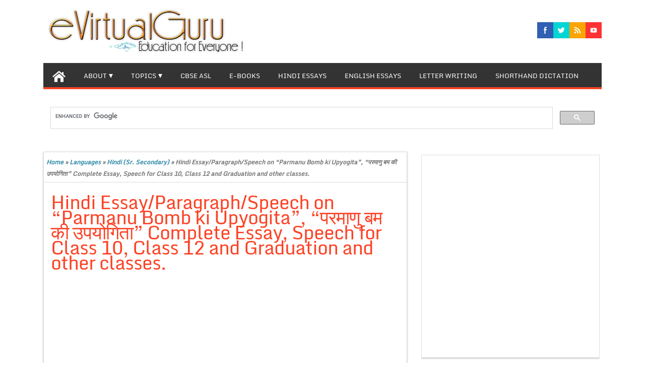

--- FILE ---
content_type: text/html; charset=UTF-8
request_url: https://evirtualguru.com/hindi-essay-paragraph-speech-on-parmanu-bomb-ki-upyogita-%E0%A4%AA%E0%A4%B0%E0%A4%AE%E0%A4%BE%E0%A4%A3%E0%A5%81-%E0%A4%AC%E0%A4%AE-%E0%A4%95%E0%A5%80-%E0%A4%89%E0%A4%AA/
body_size: 30775
content:
<!DOCTYPE html PUBLIC "-//W3C//DTD XHTML 1.0 Strict//EN" "http://www.w3.org/TR/xhtml1/DTD/xhtml1-strict.dtd">
<html xmlns="http://www.w3.org/1999/xhtml" lang="en-US">
<head>

<meta name="google-site-verification" content="kV22fmU2nfMLuuJCX3YmwbATg1hjYrYsSq_2CNdWCoI" />

	<link rel="profile" href="http://gmpg.org/xfn/11" />
	<title>Hindi Essay/Paragraph/Speech on “Parmanu Bomb ki Upyogita”, “परमाणु बम की उपयोगिता” Complete Essay, Speech for Class 10, Class 12 and Graduation and other classes.</title>
	<meta http-equiv="Content-Type" content="text/html; charset=UTF-8" />	
	<link rel="pingback" href="https://evirtualguru.com/xmlrpc.php" />
	<meta name="viewport" content="width=device-width, initial-scale=1.0"/>
		<meta name='robots' content='index, follow, max-image-preview:large, max-snippet:-1, max-video-preview:-1' />
	
	
	<!-- This site is optimized with the Yoast SEO plugin v26.4 - https://yoast.com/wordpress/plugins/seo/ -->
	<meta name="description" content="Hindi Essay/Paragraph/Speech on “Parmanu Bomb ki Upyogita”, “परमाणु बम की उपयोगिता” Complete Essay, Speech for Class 10, Class 12 and Graduation classes" />
	<link rel="canonical" href="https://evirtualguru.com/hindi-essay-paragraph-speech-on-parmanu-bomb-ki-upyogita-परमाणु-बम-की-उप/" />
	<meta property="og:locale" content="en_US" />
	<meta property="og:type" content="article" />
	<meta property="og:title" content="Hindi Essay/Paragraph/Speech on “Parmanu Bomb ki Upyogita”, “परमाणु बम की उपयोगिता” Complete Essay, Speech for Class 10, Class 12 and Graduation and other classes." />
	<meta property="og:description" content="Hindi Essay/Paragraph/Speech on “Parmanu Bomb ki Upyogita”, “परमाणु बम की उपयोगिता” Complete Essay, Speech for Class 10, Class 12 and Graduation classes" />
	<meta property="og:url" content="https://evirtualguru.com/hindi-essay-paragraph-speech-on-parmanu-bomb-ki-upyogita-परमाणु-बम-की-उप/" />
	<meta property="og:site_name" content="eVirtualGuru" />
	<meta property="article:author" content="https://www.facebook.com/evirtualguru1" />
	<meta property="article:published_time" content="2019-04-01T05:36:54+00:00" />
	<meta property="og:image" content="https://evirtualguru.com/wp-content/uploads/2017/06/hindinibandh.png" />
	<meta property="og:image:width" content="120" />
	<meta property="og:image:height" content="57" />
	<meta property="og:image:type" content="image/png" />
	<meta name="author" content="evirtualguru_ajaygour" />
	<meta name="twitter:label1" content="Written by" />
	<meta name="twitter:data1" content="evirtualguru_ajaygour" />
	<script type="application/ld+json" class="yoast-schema-graph">{"@context":"https://schema.org","@graph":[{"@type":"Article","@id":"https://evirtualguru.com/hindi-essay-paragraph-speech-on-parmanu-bomb-ki-upyogita-%e0%a4%aa%e0%a4%b0%e0%a4%ae%e0%a4%be%e0%a4%a3%e0%a5%81-%e0%a4%ac%e0%a4%ae-%e0%a4%95%e0%a5%80-%e0%a4%89%e0%a4%aa/#article","isPartOf":{"@id":"https://evirtualguru.com/hindi-essay-paragraph-speech-on-parmanu-bomb-ki-upyogita-%e0%a4%aa%e0%a4%b0%e0%a4%ae%e0%a4%be%e0%a4%a3%e0%a5%81-%e0%a4%ac%e0%a4%ae-%e0%a4%95%e0%a5%80-%e0%a4%89%e0%a4%aa/"},"author":{"name":"evirtualguru_ajaygour","@id":"https://evirtualguru.com/#/schema/person/92ac0ad2a225c77f0b092f6262c7a71a"},"headline":"Hindi Essay/Paragraph/Speech on “Parmanu Bomb ki Upyogita”, “परमाणु बम की उपयोगिता” Complete Essay, Speech for Class 10, Class 12 and Graduation and other classes.","datePublished":"2019-04-01T05:36:54+00:00","mainEntityOfPage":{"@id":"https://evirtualguru.com/hindi-essay-paragraph-speech-on-parmanu-bomb-ki-upyogita-%e0%a4%aa%e0%a4%b0%e0%a4%ae%e0%a4%be%e0%a4%a3%e0%a5%81-%e0%a4%ac%e0%a4%ae-%e0%a4%95%e0%a5%80-%e0%a4%89%e0%a4%aa/"},"wordCount":60,"commentCount":0,"publisher":{"@id":"https://evirtualguru.com/#organization"},"image":{"@id":"https://evirtualguru.com/hindi-essay-paragraph-speech-on-parmanu-bomb-ki-upyogita-%e0%a4%aa%e0%a4%b0%e0%a4%ae%e0%a4%be%e0%a4%a3%e0%a5%81-%e0%a4%ac%e0%a4%ae-%e0%a4%95%e0%a5%80-%e0%a4%89%e0%a4%aa/#primaryimage"},"thumbnailUrl":"https://evirtualguru.com/wp-content/uploads/2017/06/hindinibandh.png","keywords":["Hindi Essay","Hindi essays","Hindi Nibandh"],"articleSection":["Hindi (Sr. Secondary)","Languages"],"inLanguage":"en-US","potentialAction":[{"@type":"CommentAction","name":"Comment","target":["https://evirtualguru.com/hindi-essay-paragraph-speech-on-parmanu-bomb-ki-upyogita-%e0%a4%aa%e0%a4%b0%e0%a4%ae%e0%a4%be%e0%a4%a3%e0%a5%81-%e0%a4%ac%e0%a4%ae-%e0%a4%95%e0%a5%80-%e0%a4%89%e0%a4%aa/#respond"]}]},{"@type":"WebPage","@id":"https://evirtualguru.com/hindi-essay-paragraph-speech-on-parmanu-bomb-ki-upyogita-%e0%a4%aa%e0%a4%b0%e0%a4%ae%e0%a4%be%e0%a4%a3%e0%a5%81-%e0%a4%ac%e0%a4%ae-%e0%a4%95%e0%a5%80-%e0%a4%89%e0%a4%aa/","url":"https://evirtualguru.com/hindi-essay-paragraph-speech-on-parmanu-bomb-ki-upyogita-%e0%a4%aa%e0%a4%b0%e0%a4%ae%e0%a4%be%e0%a4%a3%e0%a5%81-%e0%a4%ac%e0%a4%ae-%e0%a4%95%e0%a5%80-%e0%a4%89%e0%a4%aa/","name":"Hindi Essay/Paragraph/Speech on “Parmanu Bomb ki Upyogita”, “परमाणु बम की उपयोगिता” Complete Essay, Speech for Class 10, Class 12 and Graduation and other classes.","isPartOf":{"@id":"https://evirtualguru.com/#website"},"primaryImageOfPage":{"@id":"https://evirtualguru.com/hindi-essay-paragraph-speech-on-parmanu-bomb-ki-upyogita-%e0%a4%aa%e0%a4%b0%e0%a4%ae%e0%a4%be%e0%a4%a3%e0%a5%81-%e0%a4%ac%e0%a4%ae-%e0%a4%95%e0%a5%80-%e0%a4%89%e0%a4%aa/#primaryimage"},"image":{"@id":"https://evirtualguru.com/hindi-essay-paragraph-speech-on-parmanu-bomb-ki-upyogita-%e0%a4%aa%e0%a4%b0%e0%a4%ae%e0%a4%be%e0%a4%a3%e0%a5%81-%e0%a4%ac%e0%a4%ae-%e0%a4%95%e0%a5%80-%e0%a4%89%e0%a4%aa/#primaryimage"},"thumbnailUrl":"https://evirtualguru.com/wp-content/uploads/2017/06/hindinibandh.png","datePublished":"2019-04-01T05:36:54+00:00","description":"Hindi Essay/Paragraph/Speech on “Parmanu Bomb ki Upyogita”, “परमाणु बम की उपयोगिता” Complete Essay, Speech for Class 10, Class 12 and Graduation classes","breadcrumb":{"@id":"https://evirtualguru.com/hindi-essay-paragraph-speech-on-parmanu-bomb-ki-upyogita-%e0%a4%aa%e0%a4%b0%e0%a4%ae%e0%a4%be%e0%a4%a3%e0%a5%81-%e0%a4%ac%e0%a4%ae-%e0%a4%95%e0%a5%80-%e0%a4%89%e0%a4%aa/#breadcrumb"},"inLanguage":"en-US","potentialAction":[{"@type":"ReadAction","target":["https://evirtualguru.com/hindi-essay-paragraph-speech-on-parmanu-bomb-ki-upyogita-%e0%a4%aa%e0%a4%b0%e0%a4%ae%e0%a4%be%e0%a4%a3%e0%a5%81-%e0%a4%ac%e0%a4%ae-%e0%a4%95%e0%a5%80-%e0%a4%89%e0%a4%aa/"]}]},{"@type":"ImageObject","inLanguage":"en-US","@id":"https://evirtualguru.com/hindi-essay-paragraph-speech-on-parmanu-bomb-ki-upyogita-%e0%a4%aa%e0%a4%b0%e0%a4%ae%e0%a4%be%e0%a4%a3%e0%a5%81-%e0%a4%ac%e0%a4%ae-%e0%a4%95%e0%a5%80-%e0%a4%89%e0%a4%aa/#primaryimage","url":"https://evirtualguru.com/wp-content/uploads/2017/06/hindinibandh.png","contentUrl":"https://evirtualguru.com/wp-content/uploads/2017/06/hindinibandh.png","width":120,"height":57,"caption":"Hindi Essays"},{"@type":"BreadcrumbList","@id":"https://evirtualguru.com/hindi-essay-paragraph-speech-on-parmanu-bomb-ki-upyogita-%e0%a4%aa%e0%a4%b0%e0%a4%ae%e0%a4%be%e0%a4%a3%e0%a5%81-%e0%a4%ac%e0%a4%ae-%e0%a4%95%e0%a5%80-%e0%a4%89%e0%a4%aa/#breadcrumb","itemListElement":[{"@type":"ListItem","position":1,"name":"Home","item":"https://evirtualguru.com/"},{"@type":"ListItem","position":2,"name":"Hindi Essay/Paragraph/Speech on “Parmanu Bomb ki Upyogita”, “परमाणु बम की उपयोगिता” Complete Essay, Speech for Class 10, Class 12 and Graduation and other classes."}]},{"@type":"WebSite","@id":"https://evirtualguru.com/#website","url":"https://evirtualguru.com/","name":"eVirtualGuru","description":"English Essay, Hindi Essay, Letter Writing, CBSE E-Books, IELTS, PTE Essay, Shorthand, Articles.","publisher":{"@id":"https://evirtualguru.com/#organization"},"potentialAction":[{"@type":"SearchAction","target":{"@type":"EntryPoint","urlTemplate":"https://evirtualguru.com/?s={search_term_string}"},"query-input":{"@type":"PropertyValueSpecification","valueRequired":true,"valueName":"search_term_string"}}],"inLanguage":"en-US"},{"@type":"Organization","@id":"https://evirtualguru.com/#organization","name":"AG Website Solutions","url":"https://evirtualguru.com/","logo":{"@type":"ImageObject","inLanguage":"en-US","@id":"https://evirtualguru.com/#/schema/logo/image/","url":"http://evirtualguru.com/wp-content/uploads/2015/05/agwebsitelogo.png","contentUrl":"http://evirtualguru.com/wp-content/uploads/2015/05/agwebsitelogo.png","width":100,"height":60,"caption":"AG Website Solutions"},"image":{"@id":"https://evirtualguru.com/#/schema/logo/image/"}},{"@type":"Person","@id":"https://evirtualguru.com/#/schema/person/92ac0ad2a225c77f0b092f6262c7a71a","name":"evirtualguru_ajaygour","image":{"@type":"ImageObject","inLanguage":"en-US","@id":"https://evirtualguru.com/#/schema/person/image/","url":"https://evirtualguru.com/wp-content/uploads/2014/04/profilelogo.jpg","contentUrl":"https://evirtualguru.com/wp-content/uploads/2014/04/profilelogo.jpg","caption":"evirtualguru_ajaygour"},"description":"The main objective of this website is to provide quality study material to all students (from 1st to 12th class of any board) irrespective of their background as our motto is “Education for Everyone”. It is also a very good platform for teachers who want to share their valuable knowledge.","sameAs":["https://www.facebook.com/evirtualguru1"],"url":"https://evirtualguru.com/author/evirtualguru_ajaygour/"}]}</script>
	<!-- / Yoast SEO plugin. -->


<link rel="alternate" type="application/rss+xml" title="eVirtualGuru &raquo; Feed" href="https://evirtualguru.com/feed/" />
<link rel="alternate" type="application/rss+xml" title="eVirtualGuru &raquo; Comments Feed" href="https://evirtualguru.com/comments/feed/" />
<link rel="alternate" type="application/rss+xml" title="eVirtualGuru &raquo; Hindi Essay/Paragraph/Speech on “Parmanu Bomb ki Upyogita”, “परमाणु बम की उपयोगिता” Complete Essay, Speech for Class 10, Class 12 and Graduation and other classes. Comments Feed" href="https://evirtualguru.com/hindi-essay-paragraph-speech-on-parmanu-bomb-ki-upyogita-%e0%a4%aa%e0%a4%b0%e0%a4%ae%e0%a4%be%e0%a4%a3%e0%a5%81-%e0%a4%ac%e0%a4%ae-%e0%a4%95%e0%a5%80-%e0%a4%89%e0%a4%aa/feed/" />
<script data-optimized="1" type="text/javascript">window._wpemojiSettings={"baseUrl":"https:\/\/s.w.org\/images\/core\/emoji\/16.0.1\/72x72\/","ext":".png","svgUrl":"https:\/\/s.w.org\/images\/core\/emoji\/16.0.1\/svg\/","svgExt":".svg","source":{"concatemoji":"https:\/\/evirtualguru.com\/wp-includes\/js\/wp-emoji-release.min.js?ver=6.8.3"}};
/*! This file is auto-generated */
!function(s,n){var o,i,e;function c(e){try{var t={supportTests:e,timestamp:(new Date).valueOf()};sessionStorage.setItem(o,JSON.stringify(t))}catch(e){}}function p(e,t,n){e.clearRect(0,0,e.canvas.width,e.canvas.height),e.fillText(t,0,0);var t=new Uint32Array(e.getImageData(0,0,e.canvas.width,e.canvas.height).data),a=(e.clearRect(0,0,e.canvas.width,e.canvas.height),e.fillText(n,0,0),new Uint32Array(e.getImageData(0,0,e.canvas.width,e.canvas.height).data));return t.every(function(e,t){return e===a[t]})}function u(e,t){e.clearRect(0,0,e.canvas.width,e.canvas.height),e.fillText(t,0,0);for(var n=e.getImageData(16,16,1,1),a=0;a<n.data.length;a++)if(0!==n.data[a])return!1;return!0}function f(e,t,n,a){switch(t){case"flag":return n(e,"\ud83c\udff3\ufe0f\u200d\u26a7\ufe0f","\ud83c\udff3\ufe0f\u200b\u26a7\ufe0f")?!1:!n(e,"\ud83c\udde8\ud83c\uddf6","\ud83c\udde8\u200b\ud83c\uddf6")&&!n(e,"\ud83c\udff4\udb40\udc67\udb40\udc62\udb40\udc65\udb40\udc6e\udb40\udc67\udb40\udc7f","\ud83c\udff4\u200b\udb40\udc67\u200b\udb40\udc62\u200b\udb40\udc65\u200b\udb40\udc6e\u200b\udb40\udc67\u200b\udb40\udc7f");case"emoji":return!a(e,"\ud83e\udedf")}return!1}function g(e,t,n,a){var r="undefined"!=typeof WorkerGlobalScope&&self instanceof WorkerGlobalScope?new OffscreenCanvas(300,150):s.createElement("canvas"),o=r.getContext("2d",{willReadFrequently:!0}),i=(o.textBaseline="top",o.font="600 32px Arial",{});return e.forEach(function(e){i[e]=t(o,e,n,a)}),i}function t(e){var t=s.createElement("script");t.src=e,t.defer=!0,s.head.appendChild(t)}"undefined"!=typeof Promise&&(o="wpEmojiSettingsSupports",i=["flag","emoji"],n.supports={everything:!0,everythingExceptFlag:!0},e=new Promise(function(e){s.addEventListener("DOMContentLoaded",e,{once:!0})}),new Promise(function(t){var n=function(){try{var e=JSON.parse(sessionStorage.getItem(o));if("object"==typeof e&&"number"==typeof e.timestamp&&(new Date).valueOf()<e.timestamp+604800&&"object"==typeof e.supportTests)return e.supportTests}catch(e){}return null}();if(!n){if("undefined"!=typeof Worker&&"undefined"!=typeof OffscreenCanvas&&"undefined"!=typeof URL&&URL.createObjectURL&&"undefined"!=typeof Blob)try{var e="postMessage("+g.toString()+"("+[JSON.stringify(i),f.toString(),p.toString(),u.toString()].join(",")+"));",a=new Blob([e],{type:"text/javascript"}),r=new Worker(URL.createObjectURL(a),{name:"wpTestEmojiSupports"});return void(r.onmessage=function(e){c(n=e.data),r.terminate(),t(n)})}catch(e){}c(n=g(i,f,p,u))}t(n)}).then(function(e){for(var t in e)n.supports[t]=e[t],n.supports.everything=n.supports.everything&&n.supports[t],"flag"!==t&&(n.supports.everythingExceptFlag=n.supports.everythingExceptFlag&&n.supports[t]);n.supports.everythingExceptFlag=n.supports.everythingExceptFlag&&!n.supports.flag,n.DOMReady=!1,n.readyCallback=function(){n.DOMReady=!0}}).then(function(){return e}).then(function(){var e;n.supports.everything||(n.readyCallback(),(e=n.source||{}).concatemoji?t(e.concatemoji):e.wpemoji&&e.twemoji&&(t(e.twemoji),t(e.wpemoji)))}))}((window,document),window._wpemojiSettings)</script>
<style id="litespeed-ccss">ul{box-sizing:border-box}:root{--wp--preset--font-size--normal:16px;--wp--preset--font-size--huge:42px}.screen-reader-text{border:0;clip:rect(1px,1px,1px,1px);clip-path:inset(50%);height:1px;margin:-1px;overflow:hidden;padding:0;position:absolute;width:1px;word-wrap:normal!important}@media only screen and (min-width:480px){.nav li:first-child a{margin-left:0}.nav li:last-child a{margin-right:0}.nav ul li{display:inline}}.nav{width:100%}@media (max-width:960px){.nav ul{display:none}a{font-size:11px}#content{width:100%!important;font-size:22px;line-height:2}.entry{font-size:10px}h1{font-size:15px;line-height:2}.spicesocialwidget{display:none}#header #logo img{width:100%}body{font-size:10px!important;line-height:2!important}#commentform p{font-size:10px}#sidebar{width:100%!important;font-size:14px;line-height:2}}.clearfix:after{clear:both;content:' ';display:block;font-size:0;line-height:0;visibility:hidden;width:0;height:0}.clearfix{display:inline-block}.clearfix{display:block}body{font:500 13px/23px 'Monda',sans-serif;color:#555;text-align:left;word-wrap:break-word;margin:auto!important}a{color:#2d89a7;text-decoration:none}h1,h4{padding:0;margin:0;color:#555;font-weight:400;letter-spacing:-1px;font-family:'Monda',sans-serif}h1{font-size:28px;line-height:30px}h4{font-size:14px;line-height:14px}p{padding:7px 0}.twitter{font-size:1px;display:inline-block}img{border:none;width:auto;height:auto;max-width:98%;vertical-align:middle}#navigation{margin:0;font-size:12px;min-height:35px;position:relative;margin:0 auto;width:100%;background:#333;z-index:500}#navigation-inner{margin:0 auto;width:90%;position:relative;border-bottom:4px solid;border-color:#fd4326}#navigation .secondary{background:#333;border-top-right-radius:2px;margin-bottom:5px;border-top-left-radius:2px}#navigation ul{margin:0 auto;padding:0;list-style:none;line-height:1;border-bottom:0;text-align:center}#navigation ul a{position:relative;display:block;padding:0 18px;height:35px;line-height:48px;color:#fff;text-transform:uppercase}#navigation .secondary ul a{height:48px;color:#fff;font-size:110%}#navigation ul li{float:left;position:relative;width:auto}#navigation ul ul{position:absolute;left:-999em;width:212px;z-index:99999;border:0;background:0 0;border-bottom:none}#navigation ul ul a{width:198px;background-color:#212326;height:15px;line-height:15px;padding:15px 0 10px 15px;overflow:hidden;text-align:left;border-right:none}#navigation .secondary ul ul a{height:auto}#navigation ul ul ul{border-top:0;margin:-50px 0 0 212px}#navigation ul li li{margin:0;border:0}.nav li>a:after{font-size:16px;content:' ▾'}.nav li>a:only-child:after{content:''}.current-post-parent{background:#fd4326}#header{height:120px;background:0 0;position:relative;z-index:100;margin:0 auto;width:90%}#header-inner{margin:auto;width:100%;position:relative}#header #logo{float:left;display:inline;margin:0;margin-top:17px;max-width:470px;max-height:90px}#header #logo img{max-width:470px;margin-left:0;max-height:90px}#page{margin-top:20px;position:relative;z-index:1}#page-inner{margin:0 auto;width:90%;position:relative}#page-inner #banner-top{margin:10px 0;position:relative}#content{width:65%;float:left;margin-right:2.5%;min-width:30%;background:#fff;padding-bottom:1%;box-shadow:0 1px 3px 0 #b5b5b5;-moz-box-shadow:0 1px 3px 0 #b5b5b5;-webkit-box-shadow:0 1px 3px 0 #b5b5b5;border:1px solid #ddd}#s{background:#fff;border:1px solid #ddd;color:#555;font-size:100%;top:0;height:35px}#searchform{margin-top:30px}#searchform,#searchform div{position:relative}#searchsubmit{background:#fd4326;height:37px;width:48px;border:none;font-weight:700;color:#fff}form#searchform input#s{padding:0 0 0 9px;width:204px;float:left}#crumbs{font-size:12px;font-weight:600;color:#777;margin:3px 0 10px;padding:5px;font-style:italic;border-bottom:1px solid #dbdbdb}.post{width:99%;float:left;margin:.5%}.post h1{color:#000;margin-bottom:10px;font-style:normal;padding:10px}.entry{padding:10px}.entry a{text-decoration:underline}ul.spicesocialwidget{float:right;margin-top:4%}ul.spicesocialwidget li{float:left;list-style:none outside none;border:none}ul.spicesocialwidget li a{background-color:transparent;background-image:url('/wp-content/themes/magazinestyle/images/social.png');background-repeat:no-repeat;background-size:auto 96px;border:0 none;color:#fff;direction:ltr;display:block;height:32px;overflow:hidden;text-align:left;text-decoration:none;text-indent:-999em;width:32px}ul.spicesocialwidget li.facebook a{background-position:0 -32px}ul.spicesocialwidget li.rss a{background-position:-192px -32px}ul.spicesocialwidget li.twitter a{background-position:-256px -32px}ul.spicesocialwidget li.youtube a{background-position:-320px -32px}#sidebar{width:32%;margin-top:.5%;float:left;display:inline;min-width:15%;overflow:hidden}#sidebar .box{padding:0;margin:0 0 20px}#sidebar .boxinside{padding:0 0 10px 10px;clear:both;box-shadow:0 1px 3px 0 #b5b5b5;-moz-box-shadow:0 1px 3px 0 #b5b5b5;-webkit-box-shadow:0 1px 3px 0 #b5b5b5;background-color:#fff;border:1px solid #ddd}select{max-width:95%}#sidebar h4{margin:0 0 10px -10px;text-transform:capitalize;color:#fff;background:#333;font-weight:700;font-size:17px;border-bottom:5px solid #fd4326;padding:4%}#footerads{padding:30px}#header,#page-inner,#navigation-inner{width:100%!important}.wrapper{max-width:1108px;margin:0 auto}body{font-size:14px;font-style:normal;color:#070707}body{background:#fff}h1.entry-title{font-size:37px;font-style:normal;color:#fd4326}a{color:#2d89a7}#navigation,#navigation ul ul a{background:#333}#navigation-inner{border-color:#fd4326}#sidebar h4{background:;border-bottom-color:#fd4326!important}}
</style><link rel="preload" data-asynced="1" data-optimized="2" as="style" onload="this.onload=null;this.rel='stylesheet'" href="https://evirtualguru.com/wp-content/litespeed/css/1d0b9f18354d544c182bb3e2002ec707.css?ver=18e3d" /><script>!function(a){"use strict";var b=function(b,c,d){function e(a){return h.body?a():void setTimeout(function(){e(a)})}function f(){i.addEventListener&&i.removeEventListener("load",f),i.media=d||"all"}var g,h=a.document,i=h.createElement("link");if(c)g=c;else{var j=(h.body||h.getElementsByTagName("head")[0]).childNodes;g=j[j.length-1]}var k=h.styleSheets;i.rel="stylesheet",i.href=b,i.media="only x",e(function(){g.parentNode.insertBefore(i,c?g:g.nextSibling)});var l=function(a){for(var b=i.href,c=k.length;c--;)if(k[c].href===b)return a();setTimeout(function(){l(a)})};return i.addEventListener&&i.addEventListener("load",f),i.onloadcssdefined=l,l(f),i};"undefined"!=typeof exports?exports.loadCSS=b:a.loadCSS=b}("undefined"!=typeof global?global:this);!function(a){if(a.loadCSS){var b=loadCSS.relpreload={};if(b.support=function(){try{return a.document.createElement("link").relList.supports("preload")}catch(b){return!1}},b.poly=function(){for(var b=a.document.getElementsByTagName("link"),c=0;c<b.length;c++){var d=b[c];"preload"===d.rel&&"style"===d.getAttribute("as")&&(a.loadCSS(d.href,d,d.getAttribute("media")),d.rel=null)}},!b.support()){b.poly();var c=a.setInterval(b.poly,300);a.addEventListener&&a.addEventListener("load",function(){b.poly(),a.clearInterval(c)}),a.attachEvent&&a.attachEvent("onload",function(){a.clearInterval(c)})}}}(this);</script>








<script type="text/javascript" src="https://evirtualguru.com/wp-includes/js/jquery/jquery.min.js?ver=3.7.1" id="jquery-core-js"></script>
<script data-optimized="1" type="text/javascript" src="https://evirtualguru.com/wp-content/litespeed/js/a6488246a8b5a981925c1f317b86791a.js?ver=b2d53" id="jquery-migrate-js"></script>
<script data-optimized="1" type="text/javascript" src="https://evirtualguru.com/wp-content/litespeed/js/192afb33852d057fbc3037f55a8146d1.js?ver=68a8e" id="topnavi-js"></script>
<link rel="https://api.w.org/" href="https://evirtualguru.com/wp-json/" /><link rel="alternate" title="JSON" type="application/json" href="https://evirtualguru.com/wp-json/wp/v2/posts/23630" /><link rel="EditURI" type="application/rsd+xml" title="RSD" href="https://evirtualguru.com/xmlrpc.php?rsd" />
<meta name="generator" content="WordPress 6.8.3" />
<link rel='shortlink' href='https://evirtualguru.com/?p=23630' />
<link rel="alternate" title="oEmbed (JSON)" type="application/json+oembed" href="https://evirtualguru.com/wp-json/oembed/1.0/embed?url=https%3A%2F%2Fevirtualguru.com%2Fhindi-essay-paragraph-speech-on-parmanu-bomb-ki-upyogita-%25e0%25a4%25aa%25e0%25a4%25b0%25e0%25a4%25ae%25e0%25a4%25be%25e0%25a4%25a3%25e0%25a5%2581-%25e0%25a4%25ac%25e0%25a4%25ae-%25e0%25a4%2595%25e0%25a5%2580-%25e0%25a4%2589%25e0%25a4%25aa%2F" />
<link rel="alternate" title="oEmbed (XML)" type="text/xml+oembed" href="https://evirtualguru.com/wp-json/oembed/1.0/embed?url=https%3A%2F%2Fevirtualguru.com%2Fhindi-essay-paragraph-speech-on-parmanu-bomb-ki-upyogita-%25e0%25a4%25aa%25e0%25a4%25b0%25e0%25a4%25ae%25e0%25a4%25be%25e0%25a4%25a3%25e0%25a5%2581-%25e0%25a4%25ac%25e0%25a4%25ae-%25e0%25a4%2595%25e0%25a5%2580-%25e0%25a4%2589%25e0%25a4%25aa%2F&#038;format=xml" />

		<!-- Custom Styling -->
<style type="text/css">/*<![CDATA[*/
#header, #page-inner,#bottom-menu,#navigation-inner{
width:100% !important;
}
.wrapper {
max-width: 1108px;
margin: 0 auto;}
/*]]>*/</style>
       
    
<style type="text/css"></style>
<link rel="publisher" href="https://plus.google.com/u/0/118151989826884454930/posts"/>
<meta name="google-site-verification" content="UA-50513733-1" />
<meta name="msvalidate.01" content="25C172092C530986416A5B21F89C6266"/>
<link rel="shortcut icon" href="http://evirtualguru.com/wp-content/uploads/2014/06/evgicon.ico"/>
<link rel="icon" href="https://evirtualguru.com/wp-content/uploads/2018/08/cropped-evg1-32x32.png" sizes="32x32" />
<link rel="icon" href="https://evirtualguru.com/wp-content/uploads/2018/08/cropped-evg1-192x192.png" sizes="192x192" />
<link rel="apple-touch-icon" href="https://evirtualguru.com/wp-content/uploads/2018/08/cropped-evg1-180x180.png" />
<meta name="msapplication-TileImage" content="https://evirtualguru.com/wp-content/uploads/2018/08/cropped-evg1-270x270.png" />



<meta name="google-site-verification" content="kV22fmU2nfMLuuJCX3YmwbATg1hjYrYsSq_2CNdWCoI" />

<script>
  (function(i,s,o,g,r,a,m){i['GoogleAnalyticsObject']=r;i[r]=i[r]||function(){
  (i[r].q=i[r].q||[]).push(arguments)},i[r].l=1*new Date();a=s.createElement(o),
  m=s.getElementsByTagName(o)[0];a.async=1;a.src=g;m.parentNode.insertBefore(a,m)
  })(window,document,'script','//www.google-analytics.com/analytics.js','ga');

  ga('create', 'UA-50513733-1', 'auto');
  ga('send', 'pageview');

</script>







<script async src="//pagead2.googlesyndication.com/pagead/js/adsbygoogle.js"></script>
<script>
  (adsbygoogle = window.adsbygoogle || []).push({
    google_ad_client: "ca-pub-7490905298428924",
    enable_page_level_ads: true
  });
</script>

<meta name="google" content="notranslate" /> 

</head>

<body class="wp-singular post-template-default single single-post postid-23630 single-format-standard wp-theme-magazinestyle" id="top">
<div class="wrapper">
<!-- BEGIN HEADER -->
	<div id="header">
    <div id="header-inner" class="clearfix">
		<div id="logo">
			<a href="https://evirtualguru.com/"><img src="http://evirtualguru.com/wp-content/uploads/2014/05/r3.png.webp" height="100" width="470" alt="eVirtualGuru"/></a>
      					
		</div>		
<!--   
Package: Free Social Media Icons
Author: Konstantin 
Source: http://kovshenin.com/2011/freebies-a-simple-social-icon-set-gpl/

License: GPL v2 http://www.gnu.org/licenses/gpl-2.0.html
-->

<ul class="spicesocialwidget">

<li class="facebook">
<a rel="nofollow" href="https://www.facebook.com/evirtualguru1" target="_blank" title="facebook">
</a></li>
	<li class="twitter">
<a rel="nofollow" href="https://twitter.com/eVirtualGuru" target="_blank" title="twitter">
</a></li>
<li class="rss">
<a rel="nofollow" href="http://evirtualguru.com/feed/" target="_blank" title="rss">
</a></li>
<li class="youtube">
<a rel="nofollow" href="https://www.youtube.com/channel/UCN6qxF6leHlP9pCOUf1sf6g/videos" target="_blank" title="youtube">
</a></li>
</ul>    </div> <!-- end div #header-inner -->
	</div> <!-- end div #header -->
	<!-- BEGIN TOP NAVIGATION -->		
<div id="navigation" class="nav"> 
    <div id="navigation-inner" class="clearfix">




		<div class="secondary">		<ul id="menu-home" class="menu"><li class="home-icon"><a href="https://evirtualguru.com/" title="Home"><img src="https://evirtualguru.com/wp-content/themes/magazinestyle/images/home.jpg" width="26" height="24" alt="Home"/></a></li><li id="menu-item-19" class="menu-item menu-item-type-post_type menu-item-object-page menu-item-has-children menu-item-19"><a href="https://evirtualguru.com/about/">About</a>
<ul class="sub-menu">
	<li id="menu-item-38" class="menu-item menu-item-type-post_type menu-item-object-page menu-item-38"><a href="https://evirtualguru.com/about/vision/">Vision</a></li>
	<li id="menu-item-868" class="menu-item menu-item-type-custom menu-item-object-custom menu-item-868"><a href="http://evirtualguru.com/a-message-from-team-of-evirtualguru-to-dpi-sir/">Website Inauguration Function.</a></li>
	<li id="menu-item-5068" class="menu-item menu-item-type-custom menu-item-object-custom menu-item-5068"><a href="http://evirtualguru.com/about/vocational-placement-cell-inauguration-function/">Vocational Placement Cell Inauguration</a></li>
	<li id="menu-item-2289" class="menu-item menu-item-type-post_type menu-item-object-page menu-item-2289"><a href="https://evirtualguru.com/about/media-coverage/">Media Coverage.</a></li>
	<li id="menu-item-380" class="menu-item menu-item-type-post_type menu-item-object-page menu-item-380"><a href="https://evirtualguru.com/f-a-q/">F.A.Q</a></li>
	<li id="menu-item-3002" class="menu-item menu-item-type-post_type menu-item-object-page menu-item-3002"><a href="https://evirtualguru.com/about/certificate-recommendations/">Certificate &#038; Recommendations</a></li>
	<li id="menu-item-3572" class="menu-item menu-item-type-post_type menu-item-object-page menu-item-privacy-policy menu-item-3572"><a rel="privacy-policy" href="https://evirtualguru.com/about/privacy-policy/">Privacy Policy</a></li>
	<li id="menu-item-3585" class="menu-item menu-item-type-post_type menu-item-object-page menu-item-3585"><a href="https://evirtualguru.com/about/contact-us/">Contact Us</a></li>
</ul>
</li>
<li id="menu-item-36" class="menu-item menu-item-type-taxonomy menu-item-object-category menu-item-has-children menu-item-36"><a href="https://evirtualguru.com/category/topics/">Topics</a>
<ul class="sub-menu">
	<li id="menu-item-33" class="menu-item menu-item-type-taxonomy menu-item-object-category menu-item-has-children menu-item-33"><a href="https://evirtualguru.com/category/higher-classes/">Higher Classes</a>
	<ul class="sub-menu">
		<li id="menu-item-525" class="menu-item menu-item-type-taxonomy menu-item-object-category menu-item-has-children menu-item-525"><a href="https://evirtualguru.com/category/10th-class/">10th Class</a>
		<ul class="sub-menu">
			<li id="menu-item-439" class="menu-item menu-item-type-taxonomy menu-item-object-category menu-item-439"><a href="https://evirtualguru.com/category/higher-classes/science-project-metric/">Science Project Metric</a></li>
		</ul>
</li>
		<li id="menu-item-527" class="menu-item menu-item-type-taxonomy menu-item-object-category menu-item-527"><a href="https://evirtualguru.com/category/9th-class/">9th Class</a></li>
		<li id="menu-item-526" class="menu-item menu-item-type-taxonomy menu-item-object-category menu-item-has-children menu-item-526"><a href="https://evirtualguru.com/category/8th-class/">8th Class</a>
		<ul class="sub-menu">
			<li id="menu-item-523" class="menu-item menu-item-type-taxonomy menu-item-object-category menu-item-523"><a href="https://evirtualguru.com/category/higher-classes/social-studies-8-class/">Social Studies 8 Class</a></li>
		</ul>
</li>
	</ul>
</li>
	<li id="menu-item-35" class="menu-item menu-item-type-taxonomy menu-item-object-category menu-item-has-children menu-item-35"><a href="https://evirtualguru.com/category/science/">Science</a>
	<ul class="sub-menu">
		<li id="menu-item-40" class="menu-item menu-item-type-taxonomy menu-item-object-category menu-item-40"><a href="https://evirtualguru.com/category/science/biology/">Biology</a></li>
		<li id="menu-item-41" class="menu-item menu-item-type-taxonomy menu-item-object-category menu-item-41"><a href="https://evirtualguru.com/category/science/chemistry/">Chemistry</a></li>
		<li id="menu-item-42" class="menu-item menu-item-type-taxonomy menu-item-object-category menu-item-has-children menu-item-42"><a href="https://evirtualguru.com/category/science/computer-science/">Computer Science</a>
		<ul class="sub-menu">
			<li id="menu-item-82" class="menu-item menu-item-type-taxonomy menu-item-object-category menu-item-82"><a href="https://evirtualguru.com/category/science/computer-science/computer-fundamentals/">Computer Fundamentals</a></li>
			<li id="menu-item-85" class="menu-item menu-item-type-taxonomy menu-item-object-category menu-item-85"><a href="https://evirtualguru.com/category/science/computer-science/introduction-to-c/">Introduction to C++</a></li>
			<li id="menu-item-90" class="menu-item menu-item-type-taxonomy menu-item-object-category menu-item-90"><a href="https://evirtualguru.com/category/science/computer-science/programming-methodology/">Programming Methodology</a></li>
			<li id="menu-item-89" class="menu-item menu-item-type-taxonomy menu-item-object-category menu-item-89"><a href="https://evirtualguru.com/category/science/computer-science/programming-in-c/">Programming in C++</a></li>
			<li id="menu-item-83" class="menu-item menu-item-type-taxonomy menu-item-object-category menu-item-83"><a href="https://evirtualguru.com/category/science/computer-science/data-structures/">Data structures</a></li>
			<li id="menu-item-81" class="menu-item menu-item-type-taxonomy menu-item-object-category menu-item-81"><a href="https://evirtualguru.com/category/science/computer-science/boolean-algebra/">Boolean Algebra</a></li>
			<li id="menu-item-87" class="menu-item menu-item-type-taxonomy menu-item-object-category menu-item-87"><a href="https://evirtualguru.com/category/science/computer-science/object-oriented-concepts/">Object Oriented Concepts</a></li>
			<li id="menu-item-84" class="menu-item menu-item-type-taxonomy menu-item-object-category menu-item-84"><a href="https://evirtualguru.com/category/science/computer-science/database-management-systems/">Database Management Systems</a></li>
			<li id="menu-item-91" class="menu-item menu-item-type-taxonomy menu-item-object-category menu-item-91"><a href="https://evirtualguru.com/category/science/computer-science/sql/">SQL</a></li>
			<li id="menu-item-86" class="menu-item menu-item-type-taxonomy menu-item-object-category menu-item-86"><a href="https://evirtualguru.com/category/science/computer-science/networking/">Networking</a></li>
			<li id="menu-item-88" class="menu-item menu-item-type-taxonomy menu-item-object-category menu-item-88"><a href="https://evirtualguru.com/category/science/computer-science/open-source-software/">Open Source Software</a></li>
			<li id="menu-item-133" class="menu-item menu-item-type-taxonomy menu-item-object-category menu-item-133"><a href="https://evirtualguru.com/category/science/computer-science/operating-system/">Operating System</a></li>
			<li id="menu-item-243" class="menu-item menu-item-type-taxonomy menu-item-object-category menu-item-243"><a href="https://evirtualguru.com/category/science/computer-science/php-tutorials/">PHP Tutorials</a></li>
		</ul>
</li>
		<li id="menu-item-43" class="menu-item menu-item-type-taxonomy menu-item-object-category menu-item-43"><a href="https://evirtualguru.com/category/science/earth-science/">Earth Science</a></li>
		<li id="menu-item-44" class="menu-item menu-item-type-taxonomy menu-item-object-category menu-item-44"><a href="https://evirtualguru.com/category/science/physical-science/">Physical Science</a></li>
		<li id="menu-item-45" class="menu-item menu-item-type-taxonomy menu-item-object-category menu-item-45"><a href="https://evirtualguru.com/category/science/physics/">Physics</a></li>
		<li id="menu-item-74" class="menu-item menu-item-type-taxonomy menu-item-object-category menu-item-has-children menu-item-74"><a href="https://evirtualguru.com/category/science/mathematics/">Mathematics</a>
		<ul class="sub-menu">
			<li id="menu-item-79" class="menu-item menu-item-type-taxonomy menu-item-object-category menu-item-79"><a href="https://evirtualguru.com/category/science/mathematics/sets-functions/">Sets &#038; Functions</a></li>
			<li id="menu-item-75" class="menu-item menu-item-type-taxonomy menu-item-object-category menu-item-75"><a href="https://evirtualguru.com/category/science/mathematics/algebra/">Algebra</a></li>
			<li id="menu-item-76" class="menu-item menu-item-type-taxonomy menu-item-object-category menu-item-76"><a href="https://evirtualguru.com/category/science/mathematics/calculus/">Calculus</a></li>
			<li id="menu-item-77" class="menu-item menu-item-type-taxonomy menu-item-object-category menu-item-77"><a href="https://evirtualguru.com/category/science/mathematics/coordinate-geometry/">Coordinate Geometry</a></li>
			<li id="menu-item-78" class="menu-item menu-item-type-taxonomy menu-item-object-category menu-item-78"><a href="https://evirtualguru.com/category/science/mathematics/mathematical-reasoning/">Mathematical Reasoning</a></li>
			<li id="menu-item-80" class="menu-item menu-item-type-taxonomy menu-item-object-category menu-item-80"><a href="https://evirtualguru.com/category/science/mathematics/statics-and-probability/">Statics and Probability</a></li>
		</ul>
</li>
	</ul>
</li>
	<li id="menu-item-32" class="menu-item menu-item-type-taxonomy menu-item-object-category menu-item-has-children menu-item-32"><a href="https://evirtualguru.com/category/commerce/">Commerce</a>
	<ul class="sub-menu">
		<li id="menu-item-93" class="menu-item menu-item-type-taxonomy menu-item-object-category menu-item-93"><a href="https://evirtualguru.com/category/commerce/accountancy/">Accountancy</a></li>
		<li id="menu-item-94" class="menu-item menu-item-type-taxonomy menu-item-object-category menu-item-94"><a href="https://evirtualguru.com/category/commerce/business-studies/">Business Studies</a></li>
		<li id="menu-item-92" class="menu-item menu-item-type-taxonomy menu-item-object-category menu-item-92"><a href="https://evirtualguru.com/category/commerce/economics/">Economics</a></li>
	</ul>
</li>
	<li id="menu-item-34" class="menu-item menu-item-type-taxonomy menu-item-object-category menu-item-has-children menu-item-34"><a href="https://evirtualguru.com/category/humanities/">Humanities</a>
	<ul class="sub-menu">
		<li id="menu-item-95" class="menu-item menu-item-type-taxonomy menu-item-object-category menu-item-95"><a href="https://evirtualguru.com/category/humanities/geography/">Geography</a></li>
		<li id="menu-item-96" class="menu-item menu-item-type-taxonomy menu-item-object-category menu-item-96"><a href="https://evirtualguru.com/category/humanities/history/">History</a></li>
		<li id="menu-item-97" class="menu-item menu-item-type-taxonomy menu-item-object-category menu-item-97"><a href="https://evirtualguru.com/category/humanities/philosophy/">Philosophy</a></li>
		<li id="menu-item-98" class="menu-item menu-item-type-taxonomy menu-item-object-category menu-item-98"><a href="https://evirtualguru.com/category/humanities/political-science/">Political Science</a></li>
		<li id="menu-item-99" class="menu-item menu-item-type-taxonomy menu-item-object-category menu-item-99"><a href="https://evirtualguru.com/category/humanities/psychology/">Psychology</a></li>
		<li id="menu-item-100" class="menu-item menu-item-type-taxonomy menu-item-object-category menu-item-100"><a href="https://evirtualguru.com/category/humanities/sociology/">Sociology</a></li>
	</ul>
</li>
	<li id="menu-item-56" class="menu-item menu-item-type-taxonomy menu-item-object-category current-post-ancestor current-menu-parent current-post-parent menu-item-has-children menu-item-56"><a href="https://evirtualguru.com/category/languages/">Languages</a>
	<ul class="sub-menu">
		<li id="menu-item-57" class="menu-item menu-item-type-taxonomy menu-item-object-category menu-item-57"><a href="https://evirtualguru.com/category/languages/english-sr-secondary/">English (Sr. Secondary)</a></li>
		<li id="menu-item-58" class="menu-item menu-item-type-taxonomy menu-item-object-category current-post-ancestor current-menu-parent current-post-parent menu-item-58"><a href="https://evirtualguru.com/category/languages/hindi-sr-secondary/">Hindi (Sr. Secondary)</a></li>
		<li id="menu-item-59" class="menu-item menu-item-type-taxonomy menu-item-object-category menu-item-59"><a href="https://evirtualguru.com/category/languages/punjab-sr-secondary/">Punjab (Sr. Secondary)</a></li>
	</ul>
</li>
	<li id="menu-item-37" class="menu-item menu-item-type-taxonomy menu-item-object-category menu-item-has-children menu-item-37"><a href="https://evirtualguru.com/category/vocational/">Vocational</a>
	<ul class="sub-menu">
		<li id="menu-item-102" class="menu-item menu-item-type-taxonomy menu-item-object-category menu-item-102"><a href="https://evirtualguru.com/category/vocational/accountancy-and-auditing/">Accountancy and Auditing</a></li>
		<li id="menu-item-103" class="menu-item menu-item-type-taxonomy menu-item-object-category menu-item-103"><a href="https://evirtualguru.com/category/vocational/air-conditioning-and-refrigeration-technology/">Air Conditioning and Refrigeration Technology</a></li>
		<li id="menu-item-104" class="menu-item menu-item-type-taxonomy menu-item-object-category menu-item-104"><a href="https://evirtualguru.com/category/vocational/automobile-technology/">Automobile Technology</a></li>
		<li id="menu-item-105" class="menu-item menu-item-type-taxonomy menu-item-object-category menu-item-105"><a href="https://evirtualguru.com/category/vocational/banking/">Banking</a></li>
		<li id="menu-item-106" class="menu-item menu-item-type-taxonomy menu-item-object-category menu-item-106"><a href="https://evirtualguru.com/category/vocational/electrical-technology/">Electrical Technology</a></li>
		<li id="menu-item-107" class="menu-item menu-item-type-taxonomy menu-item-object-category menu-item-107"><a href="https://evirtualguru.com/category/vocational/electronics-technology/">Electronics Technology</a></li>
		<li id="menu-item-108" class="menu-item menu-item-type-taxonomy menu-item-object-category menu-item-108"><a href="https://evirtualguru.com/category/vocational/hotel-management-and-catering-technology/">Hotel Management and Catering Technology</a></li>
		<li id="menu-item-109" class="menu-item menu-item-type-taxonomy menu-item-object-category menu-item-109"><a href="https://evirtualguru.com/category/vocational/it-application/">IT Application</a></li>
		<li id="menu-item-110" class="menu-item menu-item-type-taxonomy menu-item-object-category menu-item-110"><a href="https://evirtualguru.com/category/vocational/marketing-and-salesmanship/">Marketing and Salesmanship</a></li>
		<li id="menu-item-111" class="menu-item menu-item-type-taxonomy menu-item-object-category menu-item-111"><a href="https://evirtualguru.com/category/vocational/office-secretaryship/">Office Secretaryship</a></li>
		<li id="menu-item-101" class="menu-item menu-item-type-taxonomy menu-item-object-category menu-item-101"><a href="https://evirtualguru.com/category/vocational/stenography/">Stenography</a></li>
	</ul>
</li>
</ul>
</li>
<li id="menu-item-15387" class="menu-item menu-item-type-custom menu-item-object-custom menu-item-15387"><a href="http://evirtualguru.com/cbse-asl-for-class-9-10-and-11-all-new-topics-of-asl-asl-audio-asl-examiner-guide-and-asl-students-guide-for-all-cbse-classes/">CBSE ASL</a></li>
<li id="menu-item-1086" class="menu-item menu-item-type-post_type menu-item-object-page menu-item-1086"><a href="https://evirtualguru.com/e-books/">E-Books</a></li>
<li id="menu-item-15384" class="menu-item menu-item-type-custom menu-item-object-custom menu-item-15384"><a href="http://evirtualguru.com/hindi-essays/">Hindi Essays</a></li>
<li id="menu-item-15385" class="menu-item menu-item-type-custom menu-item-object-custom menu-item-15385"><a href="http://evirtualguru.com/english-essay-on-various-topics-current-issues-and-general-issues-for-class-10-and-12/">English Essays</a></li>
<li id="menu-item-15386" class="menu-item menu-item-type-custom menu-item-object-custom menu-item-15386"><a href="http://evirtualguru.com/english-letter-writing-formal-and-informal-letters/">Letter Writing</a></li>
<li id="menu-item-15388" class="menu-item menu-item-type-custom menu-item-object-custom menu-item-15388"><a href="http://evirtualguru.com/shorthand-dictations-for-80-words-per-minute-and-100-words-per-minute-5-minute-dictations-and-10-minute-dictations-with-audio-script-and-shorthand-outline-and-text-matters-of-the-dictations/">Shorthand Dictation</a></li>
</ul>

		</div><!-- end div #nav secondry -->
	    </div> <!-- end div #navigation-inner -->


	</div> <!-- end div #navigation -->

<p align="left">

<script>
  (function() {
    var cx = '004009762262822448206:v-fkhaqrb3e';
    var gcse = document.createElement('script');
    gcse.type = 'text/javascript';
    gcse.async = true;
    gcse.src = (document.location.protocol == 'https:' ? 'https:' : 'http:') +
        '//cse.google.com/cse.js?cx=' + cx;
    var s = document.getElementsByTagName('script')[0];
    s.parentNode.insertBefore(gcse, s);
  })();
</script>
<gcse:search></gcse:search>

</p>










	<!-- END TOP NAVIGATION --><!-- BEGIN PAGE -->	<div id="page">	<div id="page-inner" class="clearfix">
<div id="banner-top"></div>		<div id="content"><div id="crumbs"><a href="https://evirtualguru.com/">Home</a> &raquo; <a href="https://evirtualguru.com/category/languages/">Languages</a> &raquo; <a href="https://evirtualguru.com/category/languages/hindi-sr-secondary/">Hindi (Sr. Secondary)</a> &raquo; <span class="current">Hindi Essay/Paragraph/Speech on “Parmanu Bomb ki Upyogita”, “परमाणु बम की उपयोगिता” Complete Essay, Speech for Class 10, Class 12 and Graduation and other classes.</span></div>									<div id="post-23630" class="post clearfix">
			<h1 class="entry-title">Hindi Essay/Paragraph/Speech on “Parmanu Bomb ki Upyogita”, “परमाणु बम की उपयोगिता” Complete Essay, Speech for Class 10, Class 12 and Graduation and other classes.</h1>
						<div class="entry clearfix">
			<script async src="https://pagead2.googlesyndication.com/pagead/js/adsbygoogle.js"></script>
<!-- evirtualguru_belowtitle -->
<ins class="adsbygoogle"
     style="display:block"
     data-ad-client="ca-pub-7490905298428924"
     data-ad-slot="2083525016"
     data-ad-format="auto"
     data-full-width-responsive="true"></ins>
<script>
     (adsbygoogle = window.adsbygoogle || []).push({});
</script>			<p style="text-align: center;"><span style="font-size: 18pt; color: #fd4326;"><strong>परमाणु बम की उपयोगिता </strong></span></p>
<p style="text-align: center;"><span style="font-size: 18pt; color: #fd4326;"><strong>Parmanu Bomb ki Upyogita </strong></span></p>
<p style="text-align: justify;">
<p style="text-align: justify;"><span style="font-size: 14pt;"><strong>प्रस्तावना :</strong> उपयोगी और वह भी बम ! लेकिन फिर भी यह एक अनुभूत तथ्य है।  कि हर वस्तु का चाहे वह कितनी ही भयावह और मारक क्यों न हो, एक उजला एवं उपयोगी पक्ष भी हुआ करता है। साँप जी हाँ, साँप और उस का विष मात्र एक ही क्षण में मनुष्य के प्राण तक ले सकता है। लेकिन उसी विष से आरमीन से ही संसार में . अनेक महत्त्वपूर्ण प्राणरक्षक दवाइयों का निर्माण भी किया जा रहा है। सो ‘अणु बम की उपयोगिता जैसे विषय को सुनकर चौंकने या घबराने की कोई बात नहीं है। </span></p>
<p style="text-align: justify;">
<p style="text-align: justify;"><span style="font-size: 14pt;">इस वस्तु सत्य से प्रत्येक व्यक्ति का परिचित रहना आवश्यक है। कि इस संसार में दृश्य-अदृश्य जो कुछ भी है। , वह सब अणुओं-परमाणुओं की ही रचना और देन है। यहाँ तक कि हमारा शरीर भी बहुत सारे अणुओं-परमाणुओं का ही इकट्ठा रूप है।  जिस दिन टूट जाएगा, उस दिन हमारा शरीर तो क्या, संसार और उसका प्रत्येक पदार्थ बिखर कर समाप्त हो जाएगा सो हमारे कहने का तात्पर्य यह है।  कि अणु में यदि विध्वंस या विनाश करने की अत्यधिक शक्ति छिपी हुई है। , तो उससे भी कहीं बढ़ कर निर्माण की अनन्त शक्ति भी उसमें विद्यमान है। </span></p>
<p style="text-align: justify;">
<p style="text-align: justify;"><span style="font-size: 14pt;"><strong>अतीत में अण बम :</strong> अणु बम की उपयोगिता जैसे विषय सुनकर वास्तव में हम चौंक इस कारण उठते है। । कि अपने निकट अतीत में, द्वितीय विश्व युद्ध के अन्तिम चरण में जापान के हीरोशिमा और नागासाकी नामक नगरों पर हम इसका मारक प्रभाव देख चुके है। ।उसका लोमहर्षक दुष्प्रभाव और वहाँ होने वाली विनाशलीला स्मरण आकर&#8217; आज भी रोंगटे खड़े कर देती है। लेकिन संसार-विशेषकरज्ञान-विज्ञान का संसार, राजनीति और उसके प्रभावों का संसार आज बहुत आगे बढ़ चुका है। फिर जहाँ तक अणु बमों के मारक स्वरूप का प्रश्न है। , आज उससे भी बढ़-चढ़ कर मारक शक्ति रखने वाले शस्त्रास्त्र विनिर्मित हो चुके है। ।फिर भी इस का यह अभिप्राय कदापि नहीं है।  कि ऐसा सब हो जाने पर अणु बम की अपनी उपयोगिता भी समाप्त हो गई है। नहीं, आज उसका अन्य कई प्रकार से प्रयोग एवं उपयोग होने लगा है। </span></p><div class='code-block code-block-1' style='margin: 8px auto; text-align: center; display: block; clear: both;'>
<script async src="https://pagead2.googlesyndication.com/pagead/js/adsbygoogle.js?client=ca-pub-7490905298428924"
     crossorigin="anonymous"></script>
<!-- evirtualguru_new2 -->
<ins class="adsbygoogle"
     style="display:block"
     data-ad-client="ca-pub-7490905298428924"
     data-ad-slot="6811589970"
     data-ad-format="auto"></ins>
<script>
     (adsbygoogle = window.adsbygoogle || []).push({});
</script></div>

<p style="text-align: justify;">
<p style="text-align: justify;"><span style="font-size: 14pt;"><strong>वर्तमान में दबाव-प्रभाव का अस्त्र :</strong> आज अणु बम का उपयोग कई कार्यों के लिए किया जा रहा है। अणु बम से चट्टानें उड़ा कर रास्ते , सड़कें, रेलपथ, सुरंगें आदि बनाना सरल हो गया है। इसका प्रयोग कर धरती का वक्ष चीर जल के स्रोत भी प्राप्त किए गए या किए जा सकते है। ।प्रकृति और पर्यावरण की रक्षा और जानकारी के लिए, वातावरण की मारक सघनता से छुटकारा पाने के लिए, कई प्रकार के भूगर्भीय एवं अन्तरिक्षीय अनुसन्धानों के लिए भी अणु बमों का उपयोग किया जा रहा या किया जा सकता है। इस प्रकार के ज्ञान-विज्ञान-सम्बन्धी कई प्रकार के उपयोगों के अतिरिक्त आज राजनीति निहित-स्वार्थों की पूर्ति के लिए भी अणु-शक्ति एवं अणु बमों का एक दबाव और प्रभाव डालने के लिए उपयोग किया जा रहा है। &#8221; मैंने अणु बम बना लिया है।  -हमारे पास अणु बम है।  या हमने प्राप्त कर लिया है। &#8221; इस प्रकार की घोषणाएँ कर के कोई छोटा एवं सामान्य देश भी बड़े सम्पन्न देशों को प्रभावित कर सकता है। उससे राजनीतिक और आर्थिक लाभ प्राप्त कर सकता है।  ; बल्कि कर रहा है। अणुबम निर्माण की दिशा में पाकिस्तान की सक्रियता उसका इसी प्रकार का उपयोग कर के लाभान्वित हो रही है। </span></p>
<p style="text-align: justify;">
<p style="text-align: justify;"><span style="font-size: 14pt;">शस्ति-सन्तुलन, अपना प्रभाव और वर्चस्व बनाए रखना भी आज अणु बम का एक महत्त्वपूर्ण उपयोग है। अपना शक्ति-सन्तुलन बनाए रखने और किसी भी तरह उसे बिगड़ने न देने की उत्कट अभिलाषा से प्रेरित हो कर ही भारत &#8216;अणु-निषेध-सन्धि&#8217; पर हस्ताक्षर कर अपने इस राष्ट्रीय-हित-साधन के प्रभाव एवं लाभ से वंचित नहीं होना चाहताआज यदि भारत जैसा शान्तिप्रिय, आज तक मात्र शान्ति-रक्षा और विस्तार के लिए ही अणु-शक्ति का उपयोग करने वाला देश अब अणु बम-निर्माण की बात करने लगा है। , तो यह जान करके ही कि अपनी सार्वभौमिकता, वर्चस्व की रक्षा एवं क्षेत्रीय शक्ति-सन्तुलन के लिए यह आवश्यक है। ऐसा करके वह आस-पड़ोस के कुण्ठित मनोवृत्तियों वाले पड़ोसियों एवं दूर-दराज के दादावृत्ति देशों के अपरचित-अकारण पड़ने वाले दबावों-प्रभावों से बच रह सकता है। उत्तरी कोरिया जैसे देश पर हाथ डालने की हिम्मत अमेरिका-समर्पित दक्षिणी कोरिया इसी कारण तो कर नहीं पा रहा कि अणु बम होने का उसका दबाव कायम है। सो स्पष्ट है।  कि दबाव-प्रभाव डालने या उस से बचे रहने के लिए अणु बम आज निश्चय ही एक अत्यन्त उपयोगी अस्त्र है। ।</span></p>
<p style="text-align: justify;">
<p style="text-align: justify;"><span style="font-size: 14pt;"><strong>अन्य उपयोग :</strong> अणुबम बनाने के लिए अणु-परमाणु का भेदन कर पाने की क्षमता हासिल कर पाना आवश्यक हुआ करता है। उस क्षमता के द्वारा अणु शक्ति के अन्य कई प्रकार के उपयोग भी सम्भव है। ।मानव-शरीर के निर्माता जैविक तत्त्वों की जानकारी पाई जा सकती है। कई रोगों का निदान एवं उपचार सम्भव है। आज जो एक्सरे और अल्ट्रा साउण्ड जैसी मशीनें, चिकित्सा सम्बन्धी अन्य कई तरह के उपकरण उपलब्ध है। । और नित नए-नए हो रहे है। ।, अन्य क्षेत्रों में भी कई प्रकार के यंत्रों का निर्माण होकर आगमन हो रहा है। , कम्प्यूटर एवं उसकी विविध प्रणालियाँ एवं उपयोग है। । ; ये सब अणु-शक्ति एवं अणु-विखण्ड का ही सत्परिणाम है। । और न भविष्य में ही हो सकते  है। ।।</span></p>
<p style="text-align: justify;">
<p style="text-align: justify;"><span style="font-size: 14pt;"><strong>उपसंहार :</strong> इस सारे विवेचन-विश्लेषण, तरह-तरह के परीक्षणों एवं अनुभवों के आधार से स्पष्ट है।  कि यदि एक अणु बम् अपनी मारक क्षमता के कारण घोर चिन्ता का विषय है। , तो दूसरी ओर वह मानव-जीवन को सुखी एवं समृद्ध बनाने की अनन्त उपयोगी सम्भावनाओं से भी सम्पन्न एवं परिपूर्ण है। ऐसे में वास्तविक आवश्यकता इस बात की है।  कि राजनीतिज्ञ एवं विज्ञानी मानव सहज मानवीय विवेक की डोर अपने हाथों से कभी न खिसकने दें तभी अणु बम या अणु शक्ति मानवता की रक्षक सिद्ध हो सकती है। , नहीं तो विनाशक तो सिद्ध है ही ।</span></p>
<div class='code-block code-block-4' style='margin: 8px 0; clear: both;'>
<script async src="https://pagead2.googlesyndication.com/pagead/js/adsbygoogle.js?client=ca-pub-7490905298428924"
     crossorigin="anonymous"></script>
<!-- evirtualguru_new1 -->
<ins class="adsbygoogle"
     style="display:block"
     data-ad-client="ca-pub-7490905298428924"
     data-ad-slot="1050452243"
     data-ad-format="auto"
     data-full-width-responsive="true"></ins>
<script>
     (adsbygoogle = window.adsbygoogle || []).push({});
</script></div>
<!-- CONTENT END 1 -->
 







				
															</div> <!-- end div .entry -->
<span class="postmeta_box">
		<span class="auth"> <span itemprop="datePublished" class="timestamp updated">April 1, 2019</span>  <span class="author vcard" itemprop="author" itemtype="http://schema.org/Person"><span class="fn">evirtualguru_ajaygour</span></span></span><span itemprop="articleSection" class="postcateg"><a href="https://evirtualguru.com/category/languages/hindi-sr-secondary/" rel="category tag">Hindi (Sr. Secondary)</a>, <a href="https://evirtualguru.com/category/languages/" rel="category tag">Languages</a></span><span class="comp"><a href="https://evirtualguru.com/hindi-essay-paragraph-speech-on-parmanu-bomb-ki-upyogita-%e0%a4%aa%e0%a4%b0%e0%a4%ae%e0%a4%be%e0%a4%a3%e0%a5%81-%e0%a4%ac%e0%a4%ae-%e0%a4%95%e0%a5%80-%e0%a4%89%e0%a4%aa/#respond">No Comment</a></span>			 <span class="tags"><a href="https://evirtualguru.com/tag/hindi-essay/" rel="tag">Hindi Essay</a>, <a href="https://evirtualguru.com/tag/hindi-essays/" rel="tag">Hindi essays</a>, <a href="https://evirtualguru.com/tag/hindi-nibandh/" rel="tag">Hindi Nibandh</a></span>		

	</span><!-- .entry-header -->
<div class="gap"></div><div id="author-bio">
	<h3>About <a href="https://evirtualguru.com/author/evirtualguru_ajaygour/" title="Posts by evirtualguru_ajaygour" rel="author">evirtualguru_ajaygour</a></h3>
<img width="64" height="64" src="https://evirtualguru.com/wp-content/uploads/2014/04/profilelogo.jpg.webp" class="avatar avatar-64 photo" alt="" decoding="async" />       The main objective of this website is to provide quality study material to all students (from 1st to 12th class of any board) irrespective of their background as our motto is “Education for Everyone”. It is also a very good platform for teachers who want to share their valuable knowledge.                        
</div>

			<div id="single-nav" class="clearfix">
		<div id="single-nav-left">&laquo;<strong><a href="https://evirtualguru.com/hindi-essay-paragraph-speech-on-manav-ki-chandra-yatra-%e0%a4%ae%e0%a4%be%e0%a4%a8%e0%a4%b5-%e0%a4%95%e0%a5%80-%e0%a4%9a%e0%a4%82%e0%a4%a6%e0%a5%8d%e0%a4%b0%e0%a4%af/" rel="prev">Hindi Essay/Paragraph/Speech on “Manav ki Chandra Yatra”, “मानव की चंद्रयांत्रा” Complete Essay, Speech for Class 10, Class 12 and Graduation and other classes.</a></strong></div>
		<div id="single-nav-right"><strong><a href="https://evirtualguru.com/hindi-essay-paragraph-speech-on-doordarshan-ki-upyogita-%e0%a4%a6%e0%a5%82%e0%a4%b0%e0%a4%a6%e0%a4%b0%e0%a5%8d%e0%a4%b6%e0%a4%a8-%e0%a4%95%e0%a5%80-%e0%a4%89%e0%a4%aa/" rel="next">Hindi Essay/Paragraph/Speech on “Doordarshan ki Upyogita”, “दूरदर्शन की उपयोगिता” Complete Essay, Speech for Class 10, Class 12 and Graduation and other classes.</a></strong>&raquo;</div>
        </div>
			
        <!-- END single-nav -->
			<div class="comments">		
<!-- You can start editing here. -->
<!-- If comments are open, but there are no comments. -->
		<div id="respond" class="comment-respond">
		<h3 id="reply-title" class="comment-reply-title">Leave a Reply <small><a rel="nofollow" id="cancel-comment-reply-link" href="/hindi-essay-paragraph-speech-on-parmanu-bomb-ki-upyogita-%E0%A4%AA%E0%A4%B0%E0%A4%AE%E0%A4%BE%E0%A4%A3%E0%A5%81-%E0%A4%AC%E0%A4%AE-%E0%A4%95%E0%A5%80-%E0%A4%89%E0%A4%AA/#respond" style="display:none;">Cancel reply</a></small></h3><form action="https://evirtualguru.com/wp-comments-post.php" method="post" id="commentform" class="comment-form"><p class="comment-notes"><span id="email-notes">Your email address will not be published.</span> <span class="required-field-message">Required fields are marked <span class="required">*</span></span></p><p class="comment-form-comment"><label for="comment">Comment <span class="required">*</span></label> <textarea id="comment" name="comment" cols="45" rows="8" maxlength="65525" required="required"></textarea></p><p class="comment-form-author"><label for="author">Name <span class="required">*</span></label> <input id="author" name="author" type="text" value="" size="30" maxlength="245" autocomplete="name" required="required" /></p>
<p class="comment-form-email"><label for="email">Email <span class="required">*</span></label> <input id="email" name="email" type="text" value="" size="30" maxlength="100" aria-describedby="email-notes" autocomplete="email" required="required" /></p>
<p class="comment-form-url"><label for="url">Website</label> <input id="url" name="url" type="text" value="" size="30" maxlength="200" autocomplete="url" /></p>
<p class="form-submit"><input name="submit" type="submit" id="submit" class="submit" value="Post Comment" /> <input type='hidden' name='comment_post_ID' value='23630' id='comment_post_ID' />
<input type='hidden' name='comment_parent' id='comment_parent' value='0' />
</p><p style="display: none;"><input type="hidden" id="akismet_comment_nonce" name="akismet_comment_nonce" value="7e73f776ca" /></p><p style="display: none !important;" class="akismet-fields-container" data-prefix="ak_"><label>&#916;<textarea name="ak_hp_textarea" cols="45" rows="8" maxlength="100"></textarea></label><input type="hidden" id="ak_js_1" name="ak_js" value="232"/><script>document.getElementById("ak_js_1").setAttribute("value",(new Date()).getTime())</script></p></form>	</div><!-- #respond -->
		</div> <!-- end div .comments -->	</div> <!-- end div .post -->
						<div id="footerads"></div>		</div> <!-- end div #content -->
<div id="sidebar">

		<div class="box clearfloat"><div class="boxinside clearfloat">			<div class="textwidget"><p><script async src="//pagead2.googlesyndication.com/pagead/js/adsbygoogle.js"></script><br />
<!-- evirtualguru_new3 --><br />
<ins class="adsbygoogle"
     style="display:block"
     data-ad-client="ca-pub-7490905298428924"
     data-ad-slot="9170994158"
     data-ad-format="auto"
     data-full-width-responsive="true"></ins><br />
<script>
(adsbygoogle = window.adsbygoogle || []).push({});
</script></p>
</div>
		</div></div><div class="box clearfloat"><div class="boxinside clearfloat"><h4 class="widgettitle">Categories</h4><form action="https://evirtualguru.com" method="get"><label class="screen-reader-text" for="cat">Categories</label><select  name='cat' id='cat' class='postform'>
	<option value='-1'>Select Category</option>
	<option class="level-0" value="71">10th Class</option>
	<option class="level-0" value="69">8th Class</option>
	<option class="level-0" value="70">9th Class</option>
	<option class="level-0" value="77">Accountancy</option>
	<option class="level-0" value="42">Accountancy</option>
	<option class="level-0" value="83">Accountancy-12</option>
	<option class="level-0" value="190">Admissions Alert Guru</option>
	<option class="level-0" value="56">Air Conditioning and Refrigeration Technology</option>
	<option class="level-0" value="184">ASL Class 10</option>
	<option class="level-0" value="182">ASL Class 11</option>
	<option class="level-0" value="179">ASL Class 9</option>
	<option class="level-0" value="368">ASL Test</option>
	<option class="level-0" value="55">Automobile Technology</option>
	<option class="level-0" value="481">Bed Question Paper</option>
	<option class="level-0" value="10">Biology</option>
	<option class="level-0" value="78">Biology 11</option>
	<option class="level-0" value="85">Biology 12</option>
	<option class="level-0" value="41">Business Studies</option>
	<option class="level-0" value="93">Business Studies</option>
	<option class="level-0" value="88">Career Guru</option>
	<option class="level-0" value="11">Chemistry</option>
	<option class="level-0" value="94">Chemistry 12</option>
	<option class="level-0" value="187">Chemistry E-Book 11</option>
	<option class="level-0" value="76">Class 11</option>
	<option class="level-0" value="82">Class 12</option>
	<option class="level-0" value="6">Commerce</option>
	<option class="level-0" value="29">Computer Fundamentals</option>
	<option class="level-0" value="15">Computer Science</option>
	<option class="level-0" value="81">Computers and Communication Technology Cover</option>
	<option class="level-0" value="17">Contributor</option>
	<option class="level-0" value="224">Current Affairs</option>
	<option class="level-0" value="277">Current Affairs March 2015</option>
	<option class="level-0" value="34">Data structures</option>
	<option class="level-0" value="214">E- Books Class 6</option>
	<option class="level-0" value="73">E-Books</option>
	<option class="level-0" value="165">E-Books Class 1</option>
	<option class="level-0" value="278">E-Books Class 10</option>
	<option class="level-0" value="169">E-Books Class 2</option>
	<option class="level-0" value="172">E-Books Class 3</option>
	<option class="level-0" value="175">E-Books Class 4</option>
	<option class="level-0" value="176">E-Books Class 5</option>
	<option class="level-0" value="228">E-Books Class 7</option>
	<option class="level-0" value="244">E-Books Class 8</option>
	<option class="level-0" value="258">E-Books Class 9</option>
	<option class="level-0" value="40">Economics</option>
	<option class="level-0" value="95">Economics 12</option>
	<option class="level-0" value="294">Educational Software</option>
	<option class="level-0" value="54">Electrical Technology</option>
	<option class="level-0" value="19">English (Sr. Secondary)</option>
	<option class="level-0" value="97">English 12</option>
	<option class="level-0" value="216">English Class 6</option>
	<option class="level-0" value="279">English E-Book Class 10</option>
	<option class="level-0" value="229">English E-Book Class 7</option>
	<option class="level-0" value="245">English E-Book Class 8</option>
	<option class="level-0" value="193">English E-Books Class 11</option>
	<option class="level-0" value="259">English E-Books Class 9</option>
	<option class="level-0" value="470">English Essay</option>
	<option class="level-0" value="115">English Sample Papers 12</option>
	<option class="level-0" value="1">eVirtualGuru</option>
	<option class="level-0" value="210">General Knowledge</option>
	<option class="level-0" value="211">General Knowledge January 2015</option>
	<option class="level-0" value="45">Geography</option>
	<option class="level-0" value="98">Geography 12</option>
	<option class="level-0" value="188">Geography E-books 11</option>
	<option class="level-0" value="9">Higher Classes</option>
	<option class="level-0" value="20">Hindi (Sr. Secondary)</option>
	<option class="level-0" value="99">Hindi 12</option>
	<option class="level-0" value="217">Hindi Class 6</option>
	<option class="level-0" value="282">Hindi E-Book Class 10</option>
	<option class="level-0" value="194">Hindi E-Book Class 11</option>
	<option class="level-0" value="232">Hindi E-book Class 7</option>
	<option class="level-0" value="248">Hindi E-Books Class 8</option>
	<option class="level-0" value="262">Hindi E-Books Class 9</option>
	<option class="level-0" value="43">History</option>
	<option class="level-0" value="100">History 12</option>
	<option class="level-0" value="208">History E-Book Class 11</option>
	<option class="level-0" value="434">History Notes</option>
	<option class="level-0" value="58">Hotel Management and Catering Technology</option>
	<option class="level-0" value="7">Humanities</option>
	<option class="level-0" value="30">Introduction to C++</option>
	<option class="level-0" value="59">IT Application</option>
	<option class="level-0" value="18">Languages</option>
	<option class="level-0" value="401">Letter Writing</option>
	<option class="level-0" value="52">Marketing and Salesmanship</option>
	<option class="level-0" value="22">Mathematics</option>
	<option class="level-0" value="101">Mathematics 12</option>
	<option class="level-0" value="218">Mathematics Class 6</option>
	<option class="level-0" value="286">Mathematics E-Book Class 10</option>
	<option class="level-0" value="235">Mathematics E-Books Class 7</option>
	<option class="level-0" value="249">Mathematics E-Books Class 8</option>
	<option class="level-0" value="264">Mathematics E-Books Class 9</option>
	<option class="level-0" value="75">Mathematics XI</option>
	<option class="level-0" value="74">NCERT</option>
	<option class="level-0" value="38">Networking</option>
	<option class="level-0" value="89">News</option>
	<option class="level-0" value="50">Office Secretaryship</option>
	<option class="level-0" value="347">Online Computer Education</option>
	<option class="level-0" value="60">Operating System</option>
	<option class="level-0" value="439">Paragraph Writing</option>
	<option class="level-0" value="61">PHP Tutorials</option>
	<option class="level-0" value="12">Physics</option>
	<option class="level-0" value="103">Physics 12</option>
	<option class="level-0" value="197">Physics E-Book Class 11</option>
	<option class="level-0" value="44">Political Science</option>
	<option class="level-0" value="105">Political Science 12</option>
	<option class="level-0" value="198">Political Science E-Books Class 11</option>
	<option class="level-0" value="471">Precis Writing</option>
	<option class="level-0" value="32">Programming in C++</option>
	<option class="level-0" value="46">Psychology</option>
	<option class="level-0" value="107">Psychology 12</option>
	<option class="level-0" value="200">Psychology E-Books Class 11</option>
	<option class="level-0" value="505">Question Paper</option>
	<option class="level-0" value="155">Sample Paper Accountancy 11</option>
	<option class="level-0" value="118">Sample Paper Accountancy 12</option>
	<option class="level-0" value="140">Sample Paper Biology 11</option>
	<option class="level-0" value="119">Sample Paper Biology 12</option>
	<option class="level-0" value="121">Sample Paper Business Studies 12</option>
	<option class="level-0" value="138">Sample Paper Chemistry 11</option>
	<option class="level-0" value="124">Sample Paper Chemistry 12</option>
	<option class="level-0" value="91">Sample Paper Computer Sci.</option>
	<option class="level-0" value="141">Sample Paper Computer Science 11</option>
	<option class="level-0" value="126">Sample Paper Computer Science 12</option>
	<option class="level-0" value="143">Sample Paper Economics 11</option>
	<option class="level-0" value="129">Sample Paper Economics 12</option>
	<option class="level-0" value="145">Sample Paper English 11</option>
	<option class="level-0" value="147">Sample Paper Information Practice 11</option>
	<option class="level-0" value="130">Sample Paper Information Practice 12</option>
	<option class="level-0" value="149">Sample Paper Mathematics 11</option>
	<option class="level-0" value="132">Sample Paper Mathematics 12</option>
	<option class="level-0" value="134">Sample Paper Multimedia &amp; Web Technology 12</option>
	<option class="level-0" value="151">Sample Paper Physics 11</option>
	<option class="level-0" value="136">Sample Paper Physics 12</option>
	<option class="level-0" value="159">Sample Paper Science 9</option>
	<option class="level-0" value="161">Sample Paper Social Studies 9</option>
	<option class="level-0" value="92">Sample Paper Stenography</option>
	<option class="level-0" value="90">Sample Papers</option>
	<option class="level-0" value="109">Sanskrit 12</option>
	<option class="level-0" value="219">Sanskrit Class 6</option>
	<option class="level-0" value="284">Sanskrit E-Book Class 10</option>
	<option class="level-0" value="202">Sanskrit E-Book Class 11</option>
	<option class="level-0" value="236">Sanskrit E-Book Class 7</option>
	<option class="level-0" value="251">Sanskrit E-Book Class 8</option>
	<option class="level-0" value="266">Sansktrit E-Book Class 9</option>
	<option class="level-0" value="5">Science</option>
	<option class="level-0" value="220">Science Class 6</option>
	<option class="level-0" value="288">Science E-Book Class 10</option>
	<option class="level-0" value="238">Science E-Book Class 7</option>
	<option class="level-0" value="253">Science E-Book Class 8</option>
	<option class="level-0" value="268">Science E-Book Class 9</option>
	<option class="level-0" value="65">Science Project Metric</option>
	<option class="level-0" value="487">Science Projects</option>
	<option class="level-0" value="290">Social Science E-Book Class 10</option>
	<option class="level-0" value="271">Social Science E-Book Class 9</option>
	<option class="level-0" value="67">Social Studies 8 Class</option>
	<option class="level-0" value="221">Social Studies Class 6</option>
	<option class="level-0" value="256">Social Studies Class 8</option>
	<option class="level-0" value="240">Social Studies E-Bool Class 7</option>
	<option class="level-0" value="47">Sociology</option>
	<option class="level-0" value="111">Sociology 12</option>
	<option class="level-0" value="204">Sociology E-Book Class 11</option>
	<option class="level-0" value="36">SQL</option>
	<option class="level-0" value="206">Statistics E-Book 11</option>
	<option class="level-0" value="49">Stenography</option>
	<option class="level-0" value="4">Topics</option>
	<option class="level-0" value="384">UPSE Syllabus</option>
	<option class="level-0" value="113">Urdu 12</option>
	<option class="level-0" value="222">Urdu Class 6</option>
	<option class="level-0" value="292">Urdu E-Book Class 10</option>
	<option class="level-0" value="242">Urdu E-Books Class 7</option>
	<option class="level-0" value="273">Urdu E-Books Class 9</option>
	<option class="level-0" value="72">Visual Guru</option>
	<option class="level-0" value="80">VisualGuru Biology 11</option>
	<option class="level-0" value="305">Vocabulary</option>
	<option class="level-0" value="8">Vocational</option>
	<option class="level-0" value="86">Vocational 11-12</option>
	<option class="level-0" value="405">Vocational E-Books Class 10</option>
</select>
</form><script data-optimized="1" type="text/javascript">(function(){var dropdown=document.getElementById("cat");function onCatChange(){if(dropdown.options[dropdown.selectedIndex].value>0){dropdown.parentNode.submit()}}
dropdown.onchange=onCatChange})()</script>
</div></div><div class="box clearfloat"><div class="boxinside clearfloat"><form method="get" id="searchform" action="https://evirtualguru.com/">
	<div>
	<input type="text" value="Search" name="s" id="s" onfocus="if (this.value == 'Search') {this.value = '';}" onblur="if (this.value == '') {this.value = 'Search';}" />
		<input type="submit" id="searchsubmit" value="Go" />
	</div>
</form>
</div></div><div class="box clearfloat"><div class="boxinside clearfloat"><h4 class="widgettitle">Quick Links</h4>			<div class="textwidget"><p align="center">
<a href="http://evirtualguru.com/article-paragraph-essay-current-issues-social-issues-general-issues-competitive-exams-descriptive-examination/"><img src="http://evirtualguru.com/wp-content/uploads/2017/12/logo.png"/></a></p>
<p align="center">
<a href="http://evirtualguru.com/ielts-7-band-essay-on-various-topics-current-issues-current-affairs-and-latest-ielts-topics-complete-essay-for-ielts-students/"><img src="http://evirtualguru.com/wp-content/uploads/2018/01/IELTS-Essay-Samples.png"/></a></p>
<p align="center">
<a href="http://evirtualguru.com/latest-pte-essay-writing-topics-with-answers-complete-pte-essay-writing-sample-pte-essays-pte-essay-writing-tips/"><img src="http://evirtualguru.com/wp-content/uploads/2018/02/Latest-PTE-Essay-Writing-topics.png"/></a></p>
<p align="center">
<a href="http://evirtualguru.com/general-knowledge/"><img src="http://evirtualguru.com/wp-content/uploads/2015/06/general-knowledge.png"/></a></p>
<p align="center">
<a href="http://evirtualguru.com/category/these-are-reference-book-of-cbsencert/educational-software/"><img src="http://evirtualguru.com/wp-content/uploads/2015/06/cooltext123700910026757.png"/></a></p>
<p align="center">
<a href="http://evirtualguru.com/hindi-letter-writing-formal-and-informal-letters-with-latest-letter-format/"><img src="http://evirtualguru.com/wp-content/uploads/2018/04/hindi-letter-writing-logo.png"/></a></p>
<p align="center">
<a href="http://evirtualguru.com/english-letter-writing-formal-and-informal-letters/"><img src="http://evirtualguru.com/wp-content/uploads/2015/06/letter-writing.png"/></a></p>
<p align="center">
<a href="http://evirtualguru.com/english-essay-on-various-topics-current-issues-and-general-issues-for-class-10-and-12/"><img src="http://evirtualguru.com/wp-content/uploads/2015/07/english-essay-1.png"/></a></p>
<p align="center">
<a href="http://evirtualguru.com/computer-education-online-by-evirtualguru-com/"><img src="http://evirtualguru.com/wp-content/uploads/2015/09/evirtualguru-computereducation.png
"/></a></p>
<p align="center">
<a href="http://evirtualguru.com/shorthand-dictations-for-80-words-per-minute-and-100-words-per-minute-5-minute-dictations-and-10-minute-dictations-with-audio-script-and-shorthand-outline-and-text-matters-of-the-dictations/"><img src="http://evirtualguru.com/wp-content/uploads/2015/10/shorthand-dictation.png
"/></a></p>
<p align="center">
<a href="http://evirtualguru.com/cbse-asl-for-class-9-10-and-11-all-new-topics-of-asl-asl-audio-asl-examiner-guide-and-asl-students-guide-for-all-cbse-classes/"><img src="http://evirtualguru.com/wp-content/uploads/2016/08/ASL-CBSE-10-and-9.png
"/></a></p>
<p align="center">
<a href="http://evirtualguru.com/hindi-essays/"><img src="http://evirtualguru.com/wp-content/uploads/2016/08/latest-hindi-essays.png
"/></a></p>
<p align="center">
<a href="http://www.northindiacampus.com/" target="_blank" rel="nofollow"><img src="http://evirtualguru.com/wp-content/uploads/2016/09/northindiacampus.png
"/></a></p>
<p align="center">
<a href="http://evirtualguru.com/upsc-civil-services-syllabus-of-all-subjects-for-preliminary-and-mains-exam/"><img src="http://evirtualguru.com/wp-content/uploads/2017/01/upsesyllabus1.png
"/></a></p>
<p align="center">
<a href="http://evirtualguru.com/cbse-vocational-ebooks-download-for-class-9-class-10-class-11-and-class-12-cbse-ncert/"><img src="http://evirtualguru.com/wp-content/uploads/2017/02/cbse-vocational-ebooks-download.png
"/></a></p>
<p align="center">
<a href="http://evirtualguru.com/1000-amazing-scientific-interesting-facts-of-the-world-in-different-topics/"><img src="http://evirtualguru.com/wp-content/uploads/2017/04/fascinating-facts-of-the-world.png"/></a></p>
<p align="center">
<a href="http://evirtualguru.com/english-paragraphs-on-various-topics-paragraphs-on-current-issues-and-general-issues-for-class-10-12-and-graduation-classes/"><img src="http://evirtualguru.com/wp-content/uploads/2017/09/paragraph-writing.png"/></a></p>
<p align="center">
<a href="http://evirtualguru.com/biography-essay-paragraph-on-indian-great-personalities-great-lives-complete-biography-for-class-9-class-10-class-12-and-graduation-students/"><img src="http://evirtualguru.com/wp-content/uploads/2017/12/biographies-of-great-indians-evirtualguru.png"/></a></p>
<p align="center">
<a href="http://evirtualguru.com/biography-of-world-famous-personalities-complete-biography/"><img src="http://evirtualguru.com/wp-content/uploads/2018/05/biography-of-world-famous-personalities.png"/></a></p>
<p align="center">
<a href="http://evirtualguru.com/precis-writing-solved-exercises-for-class-910-class-12-and-graduation-classes-and-competitive-exams/"><img src="http://evirtualguru.com/wp-content/uploads/2018/12/Precis-Writing.png"/></a></p>
<p align="center">
<a href="https://evirtualguru.com/list-of-10-lines-essay-on-current-issues-speech-social-issues-latest-topics-latest-issues-current-affairs-hundreds-of-essays-for-students-of-class-7-8-9-10-and-12-examination/"><img src="https://evirtualguru.com/wp-content/uploads/2023/06/10-Lines-Essay-List.png"/></a></p>
</div>
		</div></div><div class="box clearfloat"><div class="boxinside clearfloat"><h4 class="widgettitle">Popular Tags</h4><div class="tagcloud"><a href="https://evirtualguru.com/tag/10-lines/" class="tag-cloud-link tag-link-525 tag-link-position-1" style="font-size: 12.307692307692pt;" aria-label="10 Lines (250 items)">10 Lines</a>
<a href="https://evirtualguru.com/tag/10-lines-essay/" class="tag-cloud-link tag-link-526 tag-link-position-2" style="font-size: 13pt;" aria-label="10 Lines Essay (310 items)">10 Lines Essay</a>
<a href="https://evirtualguru.com/tag/articles/" class="tag-cloud-link tag-link-446 tag-link-position-3" style="font-size: 8.0769230769231pt;" aria-label="Articles (69 items)">Articles</a>
<a href="https://evirtualguru.com/tag/asl-9-speaking/" class="tag-cloud-link tag-link-362 tag-link-position-4" style="font-size: 8.2307692307692pt;" aria-label="ASL 9 Speaking (73 items)">ASL 9 Speaking</a>
<a href="https://evirtualguru.com/tag/asl-10/" class="tag-cloud-link tag-link-369 tag-link-position-5" style="font-size: 8.1538461538462pt;" aria-label="ASL 10 (71 items)">ASL 10</a>
<a href="https://evirtualguru.com/tag/asl-11/" class="tag-cloud-link tag-link-180 tag-link-position-6" style="font-size: 9.6923076923077pt;" aria-label="ASL 11 (113 items)">ASL 11</a>
<a href="https://evirtualguru.com/tag/biography/" class="tag-cloud-link tag-link-441 tag-link-position-7" style="font-size: 14.076923076923pt;" aria-label="Biography (421 items)">Biography</a>
<a href="https://evirtualguru.com/tag/current-issues-articles/" class="tag-cloud-link tag-link-447 tag-link-position-8" style="font-size: 8pt;" aria-label="Current Issues Articles (68 items)">Current Issues Articles</a>
<a href="https://evirtualguru.com/tag/english/" class="tag-cloud-link tag-link-352 tag-link-position-9" style="font-size: 9.6153846153846pt;" aria-label="English (110 items)">English</a>
<a href="https://evirtualguru.com/tag/english-10/" class="tag-cloud-link tag-link-321 tag-link-position-10" style="font-size: 21.923076923077pt;" aria-label="English 10 (4,465 items)">English 10</a>
<a href="https://evirtualguru.com/tag/english-12/" class="tag-cloud-link tag-link-339 tag-link-position-11" style="font-size: 22pt;" aria-label="English 12 (4,533 items)">English 12</a>
<a href="https://evirtualguru.com/tag/english-essay-class-10-12/" class="tag-cloud-link tag-link-320 tag-link-position-12" style="font-size: 21.769230769231pt;" aria-label="English Essay Class 10 &amp; 12 (4,311 items)">English Essay Class 10 &amp; 12</a>
<a href="https://evirtualguru.com/tag/english-essay-graduation/" class="tag-cloud-link tag-link-322 tag-link-position-13" style="font-size: 21.923076923077pt;" aria-label="English Essay Graduation (4,461 items)">English Essay Graduation</a>
<a href="https://evirtualguru.com/tag/english-letter-writing/" class="tag-cloud-link tag-link-309 tag-link-position-14" style="font-size: 17.153846153846pt;" aria-label="English Letter Writing (1,075 items)">English Letter Writing</a>
<a href="https://evirtualguru.com/tag/english-speech/" class="tag-cloud-link tag-link-373 tag-link-position-15" style="font-size: 19.692307692308pt;" aria-label="English Speech (2,304 items)">English Speech</a>
<a href="https://evirtualguru.com/tag/facts/" class="tag-cloud-link tag-link-417 tag-link-position-16" style="font-size: 9.1538461538462pt;" aria-label="Facts (97 items)">Facts</a>
<a href="https://evirtualguru.com/tag/formal-letter/" class="tag-cloud-link tag-link-427 tag-link-position-17" style="font-size: 10.461538461538pt;" aria-label="Formal Letter (142 items)">Formal Letter</a>
<a href="https://evirtualguru.com/tag/general-knowledge/" class="tag-cloud-link tag-link-213 tag-link-position-18" style="font-size: 15.461538461538pt;" aria-label="General Knowledge (638 items)">General Knowledge</a>
<a href="https://evirtualguru.com/tag/hindi-anuched/" class="tag-cloud-link tag-link-474 tag-link-position-19" style="font-size: 8.5384615384615pt;" aria-label="Hindi Anuched (80 items)">Hindi Anuched</a>
<a href="https://evirtualguru.com/tag/hindi-essay/" class="tag-cloud-link tag-link-366 tag-link-position-20" style="font-size: 19.307692307692pt;" aria-label="Hindi Essay (2,052 items)">Hindi Essay</a>
<a href="https://evirtualguru.com/tag/hindi-essays/" class="tag-cloud-link tag-link-367 tag-link-position-21" style="font-size: 19.307692307692pt;" aria-label="Hindi essays (2,028 items)">Hindi essays</a>
<a href="https://evirtualguru.com/tag/hindi-letters/" class="tag-cloud-link tag-link-451 tag-link-position-22" style="font-size: 14.461538461538pt;" aria-label="Hindi Letters (476 items)">Hindi Letters</a>
<a href="https://evirtualguru.com/tag/hindi-nibandh/" class="tag-cloud-link tag-link-467 tag-link-position-23" style="font-size: 12.538461538462pt;" aria-label="Hindi Nibandh (269 items)">Hindi Nibandh</a>
<a href="https://evirtualguru.com/tag/hindi-paragraph/" class="tag-cloud-link tag-link-484 tag-link-position-24" style="font-size: 14.846153846154pt;" aria-label="Hindi Paragraph (540 items)">Hindi Paragraph</a>
<a href="https://evirtualguru.com/tag/hindi-proverb-story/" class="tag-cloud-link tag-link-509 tag-link-position-25" style="font-size: 10.461538461538pt;" aria-label="Hindi Proverb Story (143 items)">Hindi Proverb Story</a>
<a href="https://evirtualguru.com/tag/hindi-speech/" class="tag-cloud-link tag-link-485 tag-link-position-26" style="font-size: 14.384615384615pt;" aria-label="Hindi Speech (465 items)">Hindi Speech</a>
<a href="https://evirtualguru.com/tag/informal-letters/" class="tag-cloud-link tag-link-442 tag-link-position-27" style="font-size: 9.1538461538462pt;" aria-label="Informal Letters (97 items)">Informal Letters</a>
<a href="https://evirtualguru.com/tag/job-alert/" class="tag-cloud-link tag-link-335 tag-link-position-28" style="font-size: 9pt;" aria-label="Job Guru (93 items)">Job Guru</a>
<a href="https://evirtualguru.com/tag/letter-to-editor/" class="tag-cloud-link tag-link-310 tag-link-position-29" style="font-size: 8.9230769230769pt;" aria-label="Letter to Editor (91 items)">Letter to Editor</a>
<a href="https://evirtualguru.com/tag/moral-stories/" class="tag-cloud-link tag-link-428 tag-link-position-30" style="font-size: 15.538461538462pt;" aria-label="Moral Stories (653 items)">Moral Stories</a>
<a href="https://evirtualguru.com/tag/nsqf/" class="tag-cloud-link tag-link-356 tag-link-position-31" style="font-size: 8.1538461538462pt;" aria-label="NSQF (72 items)">NSQF</a>
<a href="https://evirtualguru.com/tag/paragraph-writing/" class="tag-cloud-link tag-link-438 tag-link-position-32" style="font-size: 14.307692307692pt;" aria-label="Paragraph Writing (452 items)">Paragraph Writing</a>
<a href="https://evirtualguru.com/tag/personal-letter/" class="tag-cloud-link tag-link-491 tag-link-position-33" style="font-size: 8.2307692307692pt;" aria-label="Personal Letter (73 items)">Personal Letter</a>
<a href="https://evirtualguru.com/tag/precis-writing-solved/" class="tag-cloud-link tag-link-375 tag-link-position-34" style="font-size: 12.153846153846pt;" aria-label="Precis Writing Solved (240 items)">Precis Writing Solved</a>
<a href="https://evirtualguru.com/tag/pte-essay/" class="tag-cloud-link tag-link-456 tag-link-position-35" style="font-size: 10.307692307692pt;" aria-label="PTE Essay (137 items)">PTE Essay</a>
<a href="https://evirtualguru.com/tag/science-facts/" class="tag-cloud-link tag-link-437 tag-link-position-36" style="font-size: 14.615384615385pt;" aria-label="Science Facts (497 items)">Science Facts</a>
<a href="https://evirtualguru.com/tag/science-projects/" class="tag-cloud-link tag-link-488 tag-link-position-37" style="font-size: 11.230769230769pt;" aria-label="Science Projects (181 items)">Science Projects</a>
<a href="https://evirtualguru.com/tag/shorthand/" class="tag-cloud-link tag-link-351 tag-link-position-38" style="font-size: 9.6923076923077pt;" aria-label="Shorthand (115 items)">Shorthand</a>
<a href="https://evirtualguru.com/tag/shorthand-dictation-english-5-minutes/" class="tag-cloud-link tag-link-350 tag-link-position-39" style="font-size: 8.3076923076923pt;" aria-label="Shorthand Dictation English 5 Minutes (74 items)">Shorthand Dictation English 5 Minutes</a>
<a href="https://evirtualguru.com/tag/short-paragraph/" class="tag-cloud-link tag-link-372 tag-link-position-40" style="font-size: 17.846153846154pt;" aria-label="Short Paragraph (1,307 items)">Short Paragraph</a>
<a href="https://evirtualguru.com/tag/short-stories/" class="tag-cloud-link tag-link-382 tag-link-position-41" style="font-size: 15.615384615385pt;" aria-label="short stories (682 items)">short stories</a>
<a href="https://evirtualguru.com/tag/%e0%a4%85%e0%a4%a8%e0%a5%81%e0%a4%9b%e0%a5%87%e0%a4%a6/" class="tag-cloud-link tag-link-476 tag-link-position-42" style="font-size: 8.4615384615385pt;" aria-label="अनुछेद (79 items)">अनुछेद</a>
<a href="https://evirtualguru.com/tag/%e0%a4%95%e0%a4%b9%e0%a4%be%e0%a4%b5%e0%a4%a4/" class="tag-cloud-link tag-link-510 tag-link-position-43" style="font-size: 10.461538461538pt;" aria-label="कहावत (143 items)">कहावत</a>
<a href="https://evirtualguru.com/tag/%e0%a4%b9%e0%a4%bf%e0%a4%82%e0%a4%a6%e0%a5%80-%e0%a4%a8%e0%a4%bf%e0%a4%ac%e0%a4%82%e0%a4%a7/" class="tag-cloud-link tag-link-475 tag-link-position-44" style="font-size: 8.4615384615385pt;" aria-label="हिंदी निबंध (79 items)">हिंदी निबंध</a>
<a href="https://evirtualguru.com/tag/%e0%a4%b9%e0%a4%bf%e0%a4%a8%e0%a5%8d%e0%a4%a6%e0%a5%80-%e0%a4%a8%e0%a4%bf%e0%a4%ac%e0%a4%82%e0%a4%a7/" class="tag-cloud-link tag-link-496 tag-link-position-45" style="font-size: 10.923076923077pt;" aria-label="हिन्दी निबंध (165 items)">हिन्दी निबंध</a></div>
</div></div><div class="box clearfloat"><div class="boxinside clearfloat"><h4 class="widgettitle">Visitors Question &#038; Answer</h4><ul id="recentcomments"><li class="recentcomments"><span class="comment-author-link"><a href="http://evirtualguru.com" class="url" rel="ugc">Mannu Mannu</a></span> on <a href="https://evirtualguru.com/download-sample-question-paper-solved-of-food-production-code-809-for-class-12-nsqf-vocational-cbse-session-2021-2022/#comment-109387">Download Sample Question Paper Solved of “Food Production- Code 809” for Class 12 NSQF Vocational, CBSE Session 2021-2022.</a></li><li class="recentcomments"><span class="comment-author-link">jack</span> on <a href="https://evirtualguru.com/english-short-story-union-strength-complete-moral-story-class-7-8-9-10-12-kids-students/#comment-109297">English Short Story “Union Is Strength” Complete Moral Story for Class 7, 8, 9, 10, 12 Kids and Students.</a></li><li class="recentcomments"><span class="comment-author-link">Divyansh Sachan</span> on <a href="https://evirtualguru.com/hindi-essay-paragraph-speech-on-mere-sapno-ka-bharat-%e0%a4%ae%e0%a5%87%e0%a4%b0%e0%a5%87-%e0%a4%b8%e0%a4%aa%e0%a4%a8%e0%a5%8b%e0%a4%82-%e0%a4%95%e0%a4%be-%e0%a4%ad/#comment-104329">Hindi Essay, Paragraph, Speech on “Mere Sapno ka Bharat”, “मेरे सपनों का भारत” Complete Hindi Essay for Class 10, Class 12 and Graduation Classes.</a></li><li class="recentcomments"><span class="comment-author-link"><a href="http://Hindiesa" class="url" rel="ugc external nofollow">Pagal</a></span> on <a href="https://evirtualguru.com/hindi-essay-on-pratahkal-ki-sair-%e0%a4%aa%e0%a5%8d%e0%a4%b0%e0%a4%be%e0%a4%a4%e0%a4%83%e0%a4%95%e0%a4%be%e0%a4%b2-%e0%a4%95%e0%a5%80-%e0%a4%b8%e0%a5%88%e0%a4%b0/#comment-101135">Hindi Essay on “Pratahkal ki Sair” , ”प्रातःकाल की सैर ” Complete Hindi Essay for Class 10, Class 12 and Graduation and other classes.</a></li><li class="recentcomments"><span class="comment-author-link"><a href="http://evirtualguru.com" class="url" rel="ugc">Aditya</a></span> on <a href="https://evirtualguru.com/solved-exercise-precis-writing-title-motives-writing-autobiographies-precis-class-9-10-11-12-higher-classes/#comment-101073">Solved Exercise for Precis writing with Title “The Motives for Writing Autobiographies” Precis for Class 9, 10, 11, 12 and Higher classes.</a></li></ul></div></div><div class="box clearfloat"><div class="boxinside clearfloat"><h4 class="widgettitle">Download Our Educational Android Apps</h4>			<div class="textwidget"><p><a href="https://play.google.com/store/apps/developer?id=eVirtual+Guru&amp;hl=en&amp;pcampaignid=pcampaignidMKT-Other-global-all-co-prtnr-py-PartBadge-Mar2515-1"><img decoding="async" src="https://play.google.com/intl/en_us/badges/static/images/badges/en_badge_web_generic.png" alt="Get it on Google Play" /></a></p>
</div>
		</div></div>	</div>	<!-- end div #sidebar -->

			</div><!-- end div #page-inner -->
</div><!-- end div #page --><!-- END PAGE --><!-- BEGIN BOTTOM-MENU -->	
<div id="bottom-menu">
<div id="bottom-menu-inner" class="clearfix">
<div id="bottom-menu-1">
<div id="category-posts-2" class="widget cat-post-widget"><h4>Latest Desk</h4><ul id="category-posts-2-internal" class="category-posts-internal">
<li class='cat-post-item'><div><a class="cat-post-title" href="https://evirtualguru.com/hindi-essay-paragraph-speech-on-ghar-me-shauchalay-%e0%a4%98%e0%a4%b0-%e0%a4%ae%e0%a5%87%e0%a4%82-%e0%a4%b6%e0%a5%8c%e0%a4%9a%e0%a4%be%e0%a4%b2%e0%a4%af-for-class-10-12-examination/" rel="bookmark">Hindi Essay, Paragraph, Speech on &#8220;Ghar me Shauchalay&#8221; &#8220;घर में शौचालय&#8221; for Class 10, 12 Examination.</a></div></li><li class='cat-post-item'><div><a class="cat-post-title" href="https://evirtualguru.com/hindi-essay-paragraph-speech-on-man-ke-hare-haar-hai-man-ke-jite-jeet-%e0%a4%ae%e0%a4%a8-%e0%a4%95%e0%a5%87-%e0%a4%b9%e0%a4%be%e0%a4%b0%e0%a5%87-%e0%a4%b9%e0%a4%be%e0%a4%b0-%e0%a4%b9%e0%a5%88/" rel="bookmark">Hindi Essay, Paragraph, Speech on &#8220;Man Ke Hare Haar Hai Man ke Jite Jeet&#8221; &#8220;मन के हारे हार हैं मन के जीते जीत&#8221; for Class 10, 12 Examination.</a></div></li><li class='cat-post-item'><div><a class="cat-post-title" href="https://evirtualguru.com/hindi-essay-paragraph-speech-on-bharatiya-kisan-ka-kasht-%e0%a4%b8%e0%a5%8d%e0%a4%b5%e0%a4%9a%e0%a5%8d%e0%a4%9b%e0%a4%a4%e0%a4%be-%e0%a4%86%e0%a4%82%e0%a4%a6%e0%a5%8b%e0%a4%b2%e0%a4%a8-for-c/" rel="bookmark">Hindi Essay, Paragraph, Speech on &#8220;Bharatiya Kisan Ka Kasht&#8221; &#8220;स्वच्छता आंदोलन&#8221; for Class 10, 12 Examination.</a></div></li><li class='cat-post-item'><div><a class="cat-post-title" href="https://evirtualguru.com/hindi-essay-paragraph-speech-on-bharatiya-kisan-ka-kasht-%e0%a4%ad%e0%a4%be%e0%a4%b0%e0%a4%a4%e0%a5%80%e0%a4%af-%e0%a4%95%e0%a4%bf%e0%a4%b8%e0%a4%be%e0%a4%a8-%e0%a4%95%e0%a4%be-%e0%a4%95/" rel="bookmark">Hindi Essay, Paragraph, Speech on &#8220;Bharatiya Kisan Ka Kasht&#8221; &#8220;भारतीय किसान का कष्ट&#8221; for Class 10, 12 Examination.</a></div></li></ul>
</div></div>
<div id="bottom-menu-2">
	<div id="category-posts-3" class="widget cat-post-widget"><h4>Hindi (Sr. Secondary)</h4><ul id="category-posts-3-internal" class="category-posts-internal">
<li class='cat-post-item'><div><a class="cat-post-title" href="https://evirtualguru.com/hindi-essay-paragraph-speech-on-ghar-me-shauchalay-%e0%a4%98%e0%a4%b0-%e0%a4%ae%e0%a5%87%e0%a4%82-%e0%a4%b6%e0%a5%8c%e0%a4%9a%e0%a4%be%e0%a4%b2%e0%a4%af-for-class-10-12-examination/" rel="bookmark">Hindi Essay, Paragraph, Speech on &#8220;Ghar me Shauchalay&#8221; &#8220;घर में शौचालय&#8221; for Class 10, 12 Examination.</a></div></li><li class='cat-post-item'><div><a class="cat-post-title" href="https://evirtualguru.com/hindi-essay-paragraph-speech-on-man-ke-hare-haar-hai-man-ke-jite-jeet-%e0%a4%ae%e0%a4%a8-%e0%a4%95%e0%a5%87-%e0%a4%b9%e0%a4%be%e0%a4%b0%e0%a5%87-%e0%a4%b9%e0%a4%be%e0%a4%b0-%e0%a4%b9%e0%a5%88/" rel="bookmark">Hindi Essay, Paragraph, Speech on &#8220;Man Ke Hare Haar Hai Man ke Jite Jeet&#8221; &#8220;मन के हारे हार हैं मन के जीते जीत&#8221; for Class 10, 12 Examination.</a></div></li><li class='cat-post-item'><div><a class="cat-post-title" href="https://evirtualguru.com/hindi-essay-paragraph-speech-on-bharatiya-kisan-ka-kasht-%e0%a4%b8%e0%a5%8d%e0%a4%b5%e0%a4%9a%e0%a5%8d%e0%a4%9b%e0%a4%a4%e0%a4%be-%e0%a4%86%e0%a4%82%e0%a4%a6%e0%a5%8b%e0%a4%b2%e0%a4%a8-for-c/" rel="bookmark">Hindi Essay, Paragraph, Speech on &#8220;Bharatiya Kisan Ka Kasht&#8221; &#8220;स्वच्छता आंदोलन&#8221; for Class 10, 12 Examination.</a></div></li><li class='cat-post-item'><div><a class="cat-post-title" href="https://evirtualguru.com/hindi-essay-paragraph-speech-on-bharatiya-kisan-ka-kasht-%e0%a4%ad%e0%a4%be%e0%a4%b0%e0%a4%a4%e0%a5%80%e0%a4%af-%e0%a4%95%e0%a4%bf%e0%a4%b8%e0%a4%be%e0%a4%a8-%e0%a4%95%e0%a4%be-%e0%a4%95/" rel="bookmark">Hindi Essay, Paragraph, Speech on &#8220;Bharatiya Kisan Ka Kasht&#8221; &#8220;भारतीय किसान का कष्ट&#8221; for Class 10, 12 Examination.</a></div></li></ul>
</div></div>
<div id="bottom-menu-3">
<div id="category-posts-5" class="widget cat-post-widget"><h4>Letter Writing</h4><ul id="category-posts-5-internal" class="category-posts-internal">
<li class='cat-post-item'><div><a class="cat-post-title" href="https://evirtualguru.com/write-a-letter-of-reply-to-the-following-advertisement-in-a-newspaper-indicate-to-which-post-you-are-applying-include-your-bio-data/" rel="bookmark">Write a letter of reply to the following advertisement in a newspaper. Indicate to which post, you are applying. Include your bio-data.</a></div></li><li class='cat-post-item'><div><a class="cat-post-title" href="https://evirtualguru.com/write-a-letter-to-the-editor-of-a-newspaper-complaining-of-frequent-failure-of-power-supply-in-your-locality/" rel="bookmark">Write a letter to the editor of a newspaper complaining of frequent failure of power supply in your locality.</a></div></li><li class='cat-post-item'><div><a class="cat-post-title" href="https://evirtualguru.com/write-a-letter-to-the-commissioner-of-police-complaining-about-the-increasing-thefts-in-your-locality-and-seeking-adequate-relief/" rel="bookmark">Write a letter to the Commissioner of Police complaining about the increasing thefts in your locality and seeking adequate relief.</a></div></li><li class='cat-post-item'><div><a class="cat-post-title" href="https://evirtualguru.com/write-a-letter-in-not-more-than-200-words-to-a-national-daily-about-the-neglect-of-priceless-historical-monuments-in-and-around-your-city/" rel="bookmark">Write a letter in not more than 200 words to a national daily about the neglect of priceless historical monuments in and around your city</a></div></li><li class='cat-post-item'><div><a class="cat-post-title" href="https://evirtualguru.com/write-a-letter-to-be-sent-to-an-important-regular-guest-of-your-hotel-trying-to-regain-his-confidence/" rel="bookmark">Write a letter to be sent to an important regular guest of your hotel trying to regain his confidence.</a></div></li></ul>
</div></div> 
<div id="bottom-menu-4">
	<div id="category-posts-4" class="widget cat-post-widget"><h4>Vocational Edu.</h4><ul id="category-posts-4-internal" class="category-posts-internal">
<li class='cat-post-item'><div><a class="cat-post-title" href="https://evirtualguru.com/english-shorthand-dictation-east-and-dwellings-80-and-100-wpm-legal-matters-dictation-500-words-with-outlines/" rel="bookmark">English Shorthand Dictation “East and Dwellings” 80 and 100 wpm Legal Matters Dictation 500 Words with Outlines.</a></div></li><li class='cat-post-item'><div><a class="cat-post-title" href="https://evirtualguru.com/english-shorthand-dictation-haryana-general-sales-tax-act-80-and-100-wpm-legal-matters-dictation-500-words-with-outlines-meaning/" rel="bookmark">English Shorthand Dictation &#8220;Haryana General Sales Tax Act&#8221; 80 and 100 wpm Legal Matters Dictation 500 Words with Outlines meaning.</a></div></li><li class='cat-post-item'><div><a class="cat-post-title" href="https://evirtualguru.com/english-shorthand-dictation-deal-with-export-of-goods-80-and-100-wpm-legal-matters-dictation-500-words-with-outlines-meaning/" rel="bookmark">English Shorthand Dictation &#8220;Deal with Export of Goods&#8221; 80 and 100 wpm Legal Matters Dictation 500 Words with Outlines meaning.</a></div></li><li class='cat-post-item'><div><a class="cat-post-title" href="https://evirtualguru.com/english-shorthand-dictation-interpreting-a-state-law-80-and-100-wpm-legal-matters-dictation-500-words-with-outlines-meaning/" rel="bookmark">English Shorthand Dictation &#8220;Interpreting a State Law&#8221; 80 and 100 wpm Legal Matters Dictation 500 Words with Outlines meaning.</a></div></li></ul>
</div></div> 
</div> 
</div>	


	<div id="footer">
	<div id="footer-inner" class="clearfix">
		<a href="https://evirtualguru.com/" title="eVirtualGuru" >eVirtualGuru</a> &#169; Copyright 2014 -2025 eVirtualguru.com "Education for <a href="">Everyone !"</a><br>
<a href="http://evirtualguru.com/about/contact-us/">Contact</a> ||  <a href="http://evirtualguru.com/about/privacy-policy/">Privacy Policy</a> ||  <a href="mailto:contact@evirtualguru.com?Subject=Hello%20again" target="_top">email: evirtualguru@gmail.com</a>


 

<a class="backtop" href="#top">&#8593;</a>

		</div> <!-- end div #footer-right -->


	</div> <!-- end div #footer-inner -->
	</div> <!-- end div #footer -->
</div> <!-- end wrapper -->
<script type="speculationrules">
{"prefetch":[{"source":"document","where":{"and":[{"href_matches":"\/*"},{"not":{"href_matches":["\/wp-*.php","\/wp-admin\/*","\/wp-content\/uploads\/*","\/wp-content\/*","\/wp-content\/plugins\/*","\/wp-content\/themes\/magazinestyle\/*","\/*\\?(.+)"]}},{"not":{"selector_matches":"a[rel~=\"nofollow\"]"}},{"not":{"selector_matches":".no-prefetch, .no-prefetch a"}}]},"eagerness":"conservative"}]}
</script>
<script data-optimized="1" type="text/javascript" src="https://evirtualguru.com/wp-content/litespeed/js/052addd67d7486650fe354c8be17753c.js?ver=1f4b9" id="mpp_gutenberg_tabs-js"></script>
<script data-optimized="1" type="text/javascript" src="https://evirtualguru.com/wp-content/litespeed/js/45c238acc344c7597a7f25dab64aa7b2.js?ver=d4075" id="wp-hooks-js"></script>
<script data-optimized="1" type="text/javascript" src="https://evirtualguru.com/wp-content/litespeed/js/0c1d7fac9670fe4767c34aa93f9c8799.js?ver=05b43" id="wp-i18n-js"></script>
<script data-optimized="1" type="text/javascript" id="wp-i18n-js-after">wp.i18n.setLocaleData({'text direction\u0004ltr':['ltr']})</script>
<script data-optimized="1" type="text/javascript" src="https://evirtualguru.com/wp-content/litespeed/js/e3d5505095c7e95d4b1523370eabd9c2.js?ver=dee21" id="swv-js"></script>
<script data-optimized="1" type="text/javascript" id="contact-form-7-js-before">var wpcf7={"api":{"root":"https:\/\/evirtualguru.com\/wp-json\/","namespace":"contact-form-7\/v1"},"cached":1}</script>
<script data-optimized="1" type="text/javascript" src="https://evirtualguru.com/wp-content/litespeed/js/311b23e52e10e0f6f7ec472c36802261.js?ver=dfc35" id="contact-form-7-js"></script>
<script data-optimized="1" type="text/javascript" src="https://evirtualguru.com/wp-content/litespeed/js/c7a6af93902e53749382ed414ff39eb3.js?ver=f2876" id="comment-reply-js" async="async" data-wp-strategy="async"></script>
<script data-optimized="1" defer type="text/javascript" src="https://evirtualguru.com/wp-content/litespeed/js/6c071dca53e663810564f531831d45e2.js?ver=6a5d3" id="akismet-frontend-js"></script>
</body>
</html>


<!-- Page cached by LiteSpeed Cache 7.6.2 on 2026-01-16 13:34:41 -->
<!-- QUIC.cloud CCSS loaded ✅ /ccss/552b11c623061b72fd6c13e33d954e17.css -->

--- FILE ---
content_type: text/html; charset=utf-8
request_url: https://www.google.com/recaptcha/api2/aframe
body_size: 114
content:
<!DOCTYPE HTML><html><head><meta http-equiv="content-type" content="text/html; charset=UTF-8"></head><body><script nonce="HlCcc9oKlG7d-y6ofSjUYw">/** Anti-fraud and anti-abuse applications only. See google.com/recaptcha */ try{var clients={'sodar':'https://pagead2.googlesyndication.com/pagead/sodar?'};window.addEventListener("message",function(a){try{if(a.source===window.parent){var b=JSON.parse(a.data);var c=clients[b['id']];if(c){var d=document.createElement('img');d.src=c+b['params']+'&rc='+(localStorage.getItem("rc::a")?sessionStorage.getItem("rc::b"):"");window.document.body.appendChild(d);sessionStorage.setItem("rc::e",parseInt(sessionStorage.getItem("rc::e")||0)+1);localStorage.setItem("rc::h",'1768550687436');}}}catch(b){}});window.parent.postMessage("_grecaptcha_ready", "*");}catch(b){}</script></body></html>